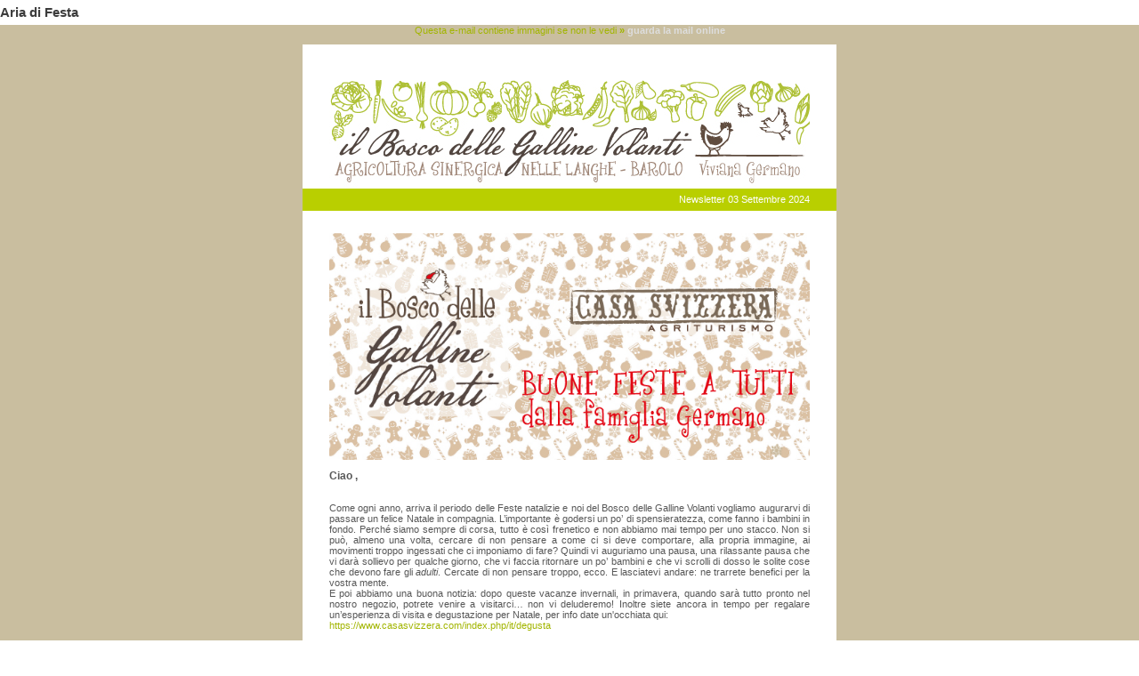

--- FILE ---
content_type: text/html; charset=utf-8
request_url: https://www.boscogallinevolanti.com/it/viviana-germano/blog/newsletter/archive/43-aria-di-festa?tmpl=component
body_size: 11264
content:
<!DOCTYPE html>
<html lang="it-it" dir="ltr">
<head>
	<meta name="viewport" content="width=device-width, initial-scale=1, maximum-scale=1" />
	<meta charset="utf-8" />
	<base href="https://www.boscogallinevolanti.com/it/viviana-germano/blog/newsletter/archive/43-aria-di-festa" />
	<meta name="keywords" content="Barolo, Italia, sinergico, biologico" />
	<meta name="rights" content="Viviana Germano" />
	<meta name="robots" content="noindex,nofollow" />
	<meta name="og:url" content="https://www.boscogallinevolanti.com/it/viviana-germano/blog/newsletter/archive/view/mailid-43" />
	<meta name="og:title" content="Aria di Festa" />
	<meta name="description" content="Agricoltura Naturale" />
	<meta name="generator" content="Joomla! - Open Source Content Management" />
	<title>Aria di Festa</title>
	<link href="https://www.boscogallinevolanti.com//it/viviana-germano/blog/newsletter/archive/43-aria-di-festa?tmpl=component" rel="canonical" />
	<link href="/templates/protostar/favicon.ico" rel="shortcut icon" type="image/vnd.microsoft.icon" />
	<link href="https://www.boscogallinevolanti.com/media/com_acym/css/libraries/foundation_email.min.css?v=1695735790" rel="stylesheet" />
	<link href="https://www.boscogallinevolanti.com/media/com_acym/css/global.min.css?v=1695735790" rel="stylesheet" />
	<link href="https://www.boscogallinevolanti.com/media/com_acym/css/front/archive.min.css?v=1695735790" rel="stylesheet" />
	<link href="/plugins/system/jce/css/content.css?10307d7a6b755e1722906a372ba1a290" rel="stylesheet" />
	<link href="/templates/protostar/css/template.css?10307d7a6b755e1722906a372ba1a290" rel="stylesheet" />
	<style>
@media only screen and (max-device-width:479px){.acymailing_content *[valign=middle]{width:auto}}@media only screen and (max-width:479px){.acymailing_content *[valign=middle]{width:auto}}#acym__wysid__template .acymailing_content{margin-bottom:10px}#acym__wysid__template .acymailing_content *[valign=middle] .content_main_image{margin-left:auto!important;margin-right:auto!important}#acym__wysid__template .acymailing_content .content_main_image_caption{text-align:center}#acym__wysid__template .acymailing_content .acydescription img{display:inline-block}#acym__wysid__template .acymailing_content .acymailing_readmore{margin-top:10px;display:block}#acym__wysid__template .acymailing_content td.cflabel,#acym__wysid__template .acymailing_content td.cfvalue,#acym_wrapper td.cflabel,#acym_wrapper td.cfvalue{padding:.2rem .625rem}.alignleft{float:left;margin:.5em 1em .5em 0}.aligncenter{display:block;margin-left:auto;margin-right:auto}.alignright{float:right;margin:.5em 0 .5em 1em}.revealonline{display:none}#acym__wysid__template .acymailing_content img{height:auto}table, div, p,td{
	font-family: Verdana, Arial, Helvetica, sans-serif;
	font-size:11px;
	color:#575757;
}
.intro{
	font-weight:bold;
	font-size:12px;}

.acyfooter a{
	color:#575757;}

@media (min-width: 10px){
	.w600  { width:320px !important; }
	.w540  { width:260px !important; }
	.w30 { width:30px !important; }
	.w600 img{max-width:320px; height:auto !important}
	.w540 img{max-width:260px; height:auto !important}
}

@media (min-width: 480px){
	.w600  { width:480px !important; }
	.w540  { width:420px !important; }
	.w30 { width:30px !important; }
	.w600 img{max-width:480px; height:auto !important}
	.w540 img{max-width:420px; height:auto !important}
}

@media (min-width:600px){
	.w600  { width:600px !important; }
	.w540  { width:540px !important; }
	.w30 { width:30px !important; }
	.w600 img{max-width:600px; height:auto !important}
	.w540 img{max-width:540px; height:auto !important}
}
h1{font-weight:bold; font-size:15px;color:#3c3c3c !important;margin:0px;}h2{color:#b9cf00 !important; font-size:15px; font-weight:bold; margin-top:20px; border-bottom:1px solid #d6d6d6; padding-bottom:4px;}h3{color:#7e7e7e !important; font-size:14px; font-weight:bold; margin:20px 0px 0px 0px; border-bottom:1px solid #d6d6d6; padding-bottom:0px 0px 4px 0px;}h4{color:#879700 !important; font-size:12px; font-weight:bold; margin:0px; padding:0px;}a{cursor:pointer; color:#a2b500; text-decoration:none; border:none;}.acymailing_unsub{color:#dddddd; text-decoration:none; font-size:11px; text-align:center; padding-top:10px}.acymailing_readmore{cursor:pointer; color:#ffffff; background-color:#b9cf00; padding:3px 5px;}.acymailing_online{color:#dddddd; text-decoration:none; font-size:11px; text-align:center; padding-bottom:10px}
	</style>
	<script type="application/json" class="joomla-script-options new">{"csrf.token":"5ce3e33899687d7f4ff41e47f54e50b0","system.paths":{"root":"","base":""}}</script>
	<script src="//ajax.googleapis.com/ajax/libs/jquery/1.9.1/jquery.min.js"></script>
	<script src="/plugins/system/djjquerymonster/assets/jquery.noconflict.js"></script>
	<script src="/media/system/js/mootools-core.js?10307d7a6b755e1722906a372ba1a290"></script>
	<script src="/media/system/js/core.js?10307d7a6b755e1722906a372ba1a290"></script>
	<script src="/media/jui/js/jquery-migrate.min.js?10307d7a6b755e1722906a372ba1a290"></script>
	<script src="/media/jui/js/bootstrap.min.js?10307d7a6b755e1722906a372ba1a290"></script>
	<!--[if lt IE 9]><script src="/media/jui/js/html5.js?10307d7a6b755e1722906a372ba1a290"></script><![endif]-->
	<script src="https://www.boscogallinevolanti.com/media/com_acym/js/libraries/jquery-ui.min.js?v=1695735790" defer></script>
	<script src="https://www.boscogallinevolanti.com/media/com_acym/js/helpers.min.js?v=1695735790" defer></script>
	<script src="https://www.boscogallinevolanti.com/media/com_acym/js/global.min.js?v=1695735790" defer></script>
	<script src="https://www.boscogallinevolanti.com/media/com_acym/js/front_global.min.js?v=1695735790" defer></script>
	<script src="https://www.boscogallinevolanti.com/media/com_acym/js/front/archive/view.min.js?v=1695735790" defer></script>
	<script src="/templates/protostar/js/template.js?10307d7a6b755e1722906a372ba1a290"></script>
	<script>

        var ACYM_AJAX_URL = "https://www.boscogallinevolanti.com/index.php?option=com_acym&tmpl=component&5ce3e33899687d7f4ff41e47f54e50b0=1&nocache=1768731045&Itemid=392";
        var ACYM_TOGGLE_URL = ACYM_AJAX_URL + "&ctrl=fronttoggle";
        var ACYM_JOOMLA_MEDIA_IMAGE = "https://www.boscogallinevolanti.com/";
        var ACYM_JOOMLA_MEDIA_FOLDER = "images/";
        var ACYM_JOOMLA_MEDIA_FOLDER_IMAGES = "images/";
        var ACYM_IS_ADMIN = false;const ACYM_AVAILABLE_PLUGINS = "[]";
        const ACYM_UPDATEME_API_URL = "https://api.acymailing.com/";
        var AJAX_URL_ACYMAILING = "https://www.acymailing.com/";
        var ACYM_MEDIA_URL = "https://www.boscogallinevolanti.com/media/com_acym/";
        var ACYM_CMS = "joomla";
        var ACYM_J40 = false;
        var FOUNDATION_FOR_EMAIL = "https://www.boscogallinevolanti.com/media/com_acym/css/libraries/foundation_email.min.css?v=1695735790";
        var ACYM_FIXES_FOR_EMAIL = "@media only screen and (max-device-width:479px){.acymailing_content *[valign=middle]{width:auto}}@media only screen and (max-width:479px){.acymailing_content *[valign=middle]{width:auto}}#acym__wysid__template .acymailing_content{margin-bottom:10px}#acym__wysid__template .acymailing_content *[valign=middle] .content_main_image{margin-left:auto!important;margin-right:auto!important}#acym__wysid__template .acymailing_content .content_main_image_caption{text-align:center}#acym__wysid__template .acymailing_content .acydescription img{display:inline-block}#acym__wysid__template .acymailing_content .acymailing_readmore{margin-top:10px;display:block}#acym__wysid__template .acymailing_content td.cflabel,#acym__wysid__template .acymailing_content td.cfvalue,#acym_wrapper td.cflabel,#acym_wrapper td.cfvalue{padding:.2rem .625rem}.alignleft{float:left;margin:.5em 1em .5em 0}.aligncenter{display:block;margin-left:auto;margin-right:auto}.alignright{float:right;margin:.5em 0 .5em 1em}.revealonline{display:none}#acym__wysid__template .acymailing_content img{height:auto}";
        var ACYM_REGEX_EMAIL = /^[a-z0-9!#$%&\'*+\/=?^_`{|}~-]+(?:\.[a-z0-9!#$%&\'*+\/=?^_`{|}~-]+)*\@([a-z0-9-]+\.)+[a-z0-9]{2,20}$/i;
        var ACYM_JS_TXT = {"email": "Inserisci un indirizzo email valido","number": "Inserisci un numero valido","requiredMsg": "Campo obbligatorio","defaultMsg": "Inserisci un dato valido","ACYM_ACTIVATED": "Attivato","ACYM_DEACTIVATED": "Disattivato","ACYM_NOT_ENABLED_YET": "Non abilitato ancora","ACYM_LICENSE_ACTIVATED": "Licenza attivata","ACYM_SELECT_FIELD": "Seleziona un campo","ACYM_NO_FIELD_AVAILABLE": "Nessun campo disponibile","ACYM_SUBMIT_AND_DEACTIVATE": "Invia e disattiva","ACYM_SKIP_AND_DEACTIVATE": "Salta e disattiva","ACYM_SAVE": "Salva","ACYM_ARE_YOU_SURE": "Sei sicuro?","ACYM_INSERT_IMG_BAD_NAME": "Il nome dell'immagine non è corretto e potrebbe non essere visualizzato su alcuni client di posta. Vuoi inserirlo?","ACYM_NON_VALID_URL": "Non è un URL valido. Correggilo e riprova.","ACYM_ARE_YOU_SURE_DELETE": "Sei sicuro di voler eliminare questi elementi?","ACYM_ARE_YOU_SURE_DELETE_ONE": "Sei sicuro di voler eliminare questo elemento?","ACYM_ARE_YOU_SURE_ACTIVE": "Sei sicuro di voler attivare questi elementi?","ACYM_ARE_YOU_SURE_INACTIVE": "Sei sicuro di voler disattivare questi elementi?","ACYM_SEARCH": "Cerca...","ACYM_CANCEL": "Annulla","ACYM_CONFIRM": "Conferma","ACYM_TEMPLATE_CHANGED_CLICK_ON_SAVE": "Il tuo template è stato modificato, per salvare le modifiche clicca sul pulsante 'salva'","ACYM_SURE_SEND_TRANSALTION": "Sei sicuro di voler inviarci questa traduzione? Non inviarla se non hai modificato la traduzione.","ACYM_TESTS_SPAM_SENT": "Email di prova inviata, in attesa del rapporto...","ACYM_CONFIRMATION_CANCEL_CAMPAIGN_QUEUE": "Sei sicuro di voler annullare questa campagna? Se la campagna è stata inviata ad almeno un destinatario, non sarà possibile modificarla o inviarla nuovamente","ACYM_EXPORT_SELECT_LIST": "Per favore selezionare almeno una lista","ACYM_YES": "Sì","ACYM_NO": "No","ACYM_NEXT": "Successivo","ACYM_BACK": "Indietro","ACYM_SKIP": "Salta","ACYM_INTRO_DRAG_CONTENT": "Puoi trascinare questi contenuti nei blocchi che hai inserito nella tua email","ACYM_SEND_TEST_SUCCESS": "Il test è stato inviato con successo","ACYM_SEND_TEST_ERROR": "Errore nell'invio del test","ACYM_COPY_DEFAULT_TRANSLATIONS_CONFIRM": "Questo sovrascriverà le traduzioni personalizzate attuali e manterrà le chiavi di lingua aggiuntive che potresti aver creato.","ACYM_BECARFUL_BACKGROUND_IMG": "Stai attento se inserisci un'immagine di sfondo, non tutti i client di posta elettronica le mostrano","ACYM_CANT_DELETE_AND_SAVE": "Non puoi cancellare un utente e salvare la mail nella stessa regola","ACYM_AND": "E","ACYM_OR": "O","ACYM_ERROR": "Si è verificato un errore","ACYM_EDIT_MAIL": "Modifica email","ACYM_CREATE_MAIL": "Creare una nuova email","ACYM_DELETE_MY_DATA_CONFIRM": "Ciò eliminerà definitivamente tutti i tuoi dati","ACYM_CHOOSE_COLUMN": "Scegli una colonna","ACYM_AUTOSAVE_USE": "AcyMailing ha trovato modifiche recenti non salvate, vuoi utilizzarle?","ACYM_SELECT_NEW_ICON": "Seleziona una nuova icona","ACYM_SESSION_IS_GOING_TO_END": "ATTENZIONE: La tua sessione terminerà tra 1 minuto, non dimenticare di salvare il tuo lavoro!","ACYM_CLICKS_OUT_OF": "%1$s clic su %2$s","ACYM_OF_CLICKS": "%s di clic","ACYM_ARE_SURE_DUPLICATE_TEMPLATE": "Sei sicuro di voler duplicare questa email?","ACYM_NOT_FOUND": "%s non trovato","ACYM_EMAIL": "Email","ACYM_ERROR_SAVING": "Errore nel salvataggio","ACYM_LOADING_ERROR": "Errore di caricamento, per favore ricarica la pagina e riprova.","ACYM_AT_LEAST_ONE_USER": "Aggiungi almeno un utente alla tua lista di test.","ACYM_NO_DCONTENT_TEXT": "Nessun contenuto trovato in base ai criteri selezionati","ACYM_PREVIEW": "Anteprima","ACYM_PREVIEW_DESC": "Questa è una anteprima, il contenuto che verrà inviato può essere visto sulla pagina di riepilogo","ACYM_CONTENT_TYPE": "Tipo di contenuto","ACYM_TEMPLATE_EMPTY": "Il tuo modello è vuoto!","ACYM_DRAG_BLOCK_AND_DROP_HERE": "Trascina un blocco dalla sezione &quot;contenuti&quot; e rilascialo qui per cominciare","ACYM_WELL_DONE_DROP_HERE": "Ben fatto, adesso trascina qui!","ACYM_REPLACE_CONFIRM": "Sei sicuro di voler sostituire il contenuto della tua email con la tua selezione?","ACYM_STATS_START_DATE_LOWER": "Inserisci una data di inizio successiva alla data di fine","ACYM_ARE_YOU_SURE_DELETE_ADD_ON": "Sei sicuro di voler eliminare questo add-on? Assicurati che nessuna campagna o automazione usi le sue funzionalità!","ACYM_COULD_NOT_SUBMIT_FORM_CONTACT_ADMIN_WEBSITE": "Impossibile inviare il modulo, contattare l'amministratore del sito web.","ACYM_TEMPLATE_CREATED": "Template creato","ACYM_UNSUBSCRIBE": "Annulla iscrizione","ACYM_BUTTON": "Pulsante","ACYM_SPACE_BETWEEN_BLOCK": "Spazio tra i blocchi:","ACYM_X1_AND_X2": "%1$s e %2$s:","ACYM_COULD_NOT_SAVE_THUMBNAIL_ERROR_X": "Impossibile salvare l'anteprima di questo modello. Errore: %s","ACYM_REQUEST_FAILED_TIMEOUT": "Richiesta fallita per timeout","ACYM_INSERT_DYNAMIC_TEXT": "Inserire testo dinamico","ACYM_PLEASE_SET_A_LICENSE_KEY": "Imposta una chiave di licenza","ACYM_COULD_NOT_UPLOAD_CSV_FILE": "Impossibile caricare questo file csv","ACYM_RESET_VIEW_CONFIRM": "Se si ripristina la vista personalizzata di questo componente aggiuntivo, il file verrà eliminato e tutte le modifiche andranno perse. Sei sicuro?","ACYM_FILL_ALL_INFORMATION": "Si prega di compilare tutte le informazioni","ACYM_ASSIGN_EMAIL_COLUMN": "Assegna una colonna per il campo e-mail","ACYM_DUPLICATE_X_FOR_X": "Duplica il campo &quot;%1$s&quot; per la colonna %2$s","ACYM_ASSIGN_COLUMN_TO_FIELD": "Assegna la colonna %s a un campo","ACYM_SEARCH_FOR_GIFS": "Cerca GIF...","ACYM_NO_RESULTS_FOUND": "Nessun risultato trovato","ACYM_SEARCH_GIFS": "Cerca GIF","ACYM_COULD_NOT_LOAD_GIF_TRY_FEW_MINUTES": "Impossibile caricare i GIF da Giphy, riprova tra qualche minuto","ACYM_DONT_APPLY_STYLE_TAG_A": "Non applicare le impostazioni di stile del tag 'a'","ACYM_TITLE": "Titolo","ACYM_PRICE": "Prezzo","ACYM_SHORT_DESCRIPTION": "Breve descrizione","ACYM_DESCRIPTION": "Descrizione","ACYM_CATEGORIES": "Categorie","ACYM_DETAILS": "Dettagli","ACYM_LINK": "Link","ACYM_INTRO_TEXT": "Testo introduttivo","ACYM_FULL_TEXT": "Testo completo","ACYM_CATEGORY": "Categoria","ACYM_PUBLISHING_DATE": "Data di pubblicazione","ACYM_READ_MORE": "Leggi di più","ACYM_IMAGE": "Immagine","ACYM_DOWNLOAD": "Scarica","ACYM_INTRO_ONLY": "Solo intro","ACYM_LINK_DOWNLOAD": "Link di download","ACYM_IMAGE_HTML_TAG": "Tag HTML immagine","ACYM_LOCATION": "Posizione","ACYM_TAGS": "Tag","ACYM_START_DATE": "Data di inizio","ACYM_END_DATE": "Data di fine","ACYM_FEATURED_IMAGE": "Immagine in evidenza","ACYM_DATE": "Data","ACYM_START_DATE": "Data di inizio","ACYM_START_DATE_SIMPLE": "Data di inizio (semplice)","ACYM_END_DATE_SIMPLE": "Data di fine (semplice)","ACYM_AUTHOR": "Autore","ACYM_SHOW_FILTERS": "Mostra filtri","ACYM_HIDE_FILTERS": "Nascondi filtri","ACYM_PLEASE_FILL_FORM_NAME": "Per favore, inserisci il nome del modulo","ACYM_SELECT": "Seleziona","ACYM_CHANGE": "Modifica","ACYM_ENTER_SUBJECT": "L'oggetto non può essere vuoto","ACYM_REMOVE_LANG_CONFIRMATION": "Hai rimosso le seguenti lingue: %s. Tutte le traduzioni correlate delle email verranno eliminate, sei sicuro?","ACYM_RESET_TRANSLATION": "Stai per rimuovere la traduzione per la lingua corrente, sei sicuro?","ACYM_SAVE_AS_TEMPLATE_CONFIRMATION": "Stai per creare un nuovo modello da questa email, sei sicuro?","ACYM_VERTICAL_PADDING": "Padding verticale","ACYM_HORIZONTAL_PADDING": "Padding orizzontale","ACYM_VERTICAL_PADDING_DESC": "Il padding verticale si applica alle colonne nella visualizzazione mobile, che si trovano una sotto l'altra","ACYM_HORIZONTAL_PADDING_DESC": "Il padding orizzontale verrà applicato tra le colonne per la visualizzazione desktop","ACYM_SELECT_A_PICTURE": "Seleziona un'immagine","ACYM_PLEASE_SELECT_FILTERS": "Seleziona i filtri prima di salvare il tuo segmento","ACYM_DELETE_THIS_FILTER": "Elimina questo filtro","ACYM_IF_YOU_SELECT_SEGMENT_FILTERS_ERASE": "Se selezioni questo segmento i tuoi filtri verranno cancellati","ACYM_PLEASE_FILL_A_NAME_FOR_YOUR_SEGMENT": "Inserisci un nome per il tuo segmento o seleziona alcuni filtri","ACYM_COULD_NOT_SAVE_SEGMENT": "Impossibile salvare questo segmento","ACYM_SENT": "Inviato","ACYM_RECIPIENTS": "Destinatari","ACYM_RESET_OVERRIDES_CONFIRMATION": "Sei sicuro? Ogni modifica apportata alle email sostitutive verrà eliminata.","ACYM_OPEN_PERCENTAGE": "Percentuale di apertura","ACYM_MONDAY": "Lunedì","ACYM_TUESDAY": "Martedì","ACYM_WEDNESDAY": "Mercoledì","ACYM_THURSDAY": "Giovedì","ACYM_FRIDAY": "Venerdì","ACYM_SATURDAY": "Sabato","ACYM_SUNDAY": "Domenica","ACYM_SELECT2_RESULTS_NOT_LOADED": "I risultati non possono essere caricati.","ACYM_SELECT2_DELETE_X_CHARACTERS": "Per favore cancella %s caratteri","ACYM_SELECT2_ENTER_X_CHARACTERS": "Inserisci %s o più caratteri","ACYM_SELECT2_LOADING_MORE_RESULTS": "Caricamento di più risultati...","ACYM_SELECT2_LIMIT_X_ITEMS": "Puoi selezionare solo %s elementi","ACYM_SELECT2_SEARCHING": "Ricerca in corso...","ACYM_JANUARY": "Gennaio","ACYM_FEBRUARY": "Febbraio","ACYM_MARCH": "Marzo","ACYM_APRIL": "Aprile","ACYM_MAY": "Maggio","ACYM_JUNE": "Giugno","ACYM_JULY": "Luglio","ACYM_AUGUST": "Agosto","ACYM_SEPTEMBER": "Settembre","ACYM_OCTOBER": "Ottobre","ACYM_NOVEMBER": "Novembre","ACYM_DECEMBER": "Dicembre","ACYM_NEW_SUBSCRIBERS": "Nuovi iscritti","ACYM_NEW_UNSUBSCRIBERS": "Nuovi disiscritti","ACYM_DEFAULT": "Predefinito","ACYM_SELECT_IMAGE_TO_UPLOAD": "Seleziona un'immagine da caricare","ACYM_USE_THIS_IMAGE": "Usa questa immagine","ACYM_BACKGROUND_COLOR": "Colore di sfondo","ACYM_BACKGROUND_COLOR_DESC": "Questa funzione potrebbe non funzionare su tutti i client di posta","ACYM_START_HOUR": "Ora di inizio","ACYM_END_HOUR": "Ora di fine","ACYM_START_MINUTES": "Minuti di inizio","ACYM_END_MINUTES": "Minuti di fine","ACYM_START_AM_PM": "AM/PM di inizio","ACYM_END_AM_PM": "AM/PM di fine","ACYM_START_DAY_TIME": "Secondi di inizio del giorno","ACYM_END_DAY_TIME": "Secondi di fine del giorno","ACYM_LOCATION_URL": "URL di posizione","ACYM_LATITUDE_LONGITUDE": "Latitudine, Longitudine","ACYM_ADDRESS": "Indirizzo","ACYM_NO_FILE_CHOSEN": "Nessun file selezionato","ACYM_BEFORE_FIELDS": "Prima dei campi","ACYM_AFTER_FIELDS": "Dopo i campi","ACYM_MODE_HORIZONTAL": "Orizzontale","ACYM_MODE_VERTICAL": "Verticale","ACYM_MODE_TABLELESS": "Senza tabelle","ACYM_TEXT_INSIDE": "All'interno","ACYM_TEXT_OUTSIDE": "All'esterno","ACYM_NO": "No","ACYM_CONNECTED_USER_SUBSCRIBED": "Se l'utente connesso è iscritto","ACYM_SUCCESS_REPLACE": "Sostituisci il modulo","ACYM_SUCCESS_REPLACE_TEMP": "Sostituisci temporaneamente il modulo","ACYM_SUCCESS_TOP_TEMP": "Visualizza temporaneamente sopra il modulo","ACYM_SUCCESS_STANDARD": "Visualizza nell'area del messaggio standard","ACYM_LEFT": "Sinistra","ACYM_CENTER": "Centro","ACYM_RIGHT": "Destra","ACYM_IN_HEADER": "Nell'header","ACYM_ON_THE_MODULE": "Sul modulo stesso","ACYM_ACYMAILING_SUBSCRIPTION_FORM": "AcyMailing: Modulo di iscrizione","ACYM_MAIN_OPTIONS": "Opzioni principali","ACYM_DISPLAY_MODE": "Modalità di visualizzazione","ACYM_SUBSCRIBE_TEXT": "Testo del pulsante di iscrizione","ACYM_SUBSCRIBE_TEXT_LOGGED_IN": "Testo del pulsante di iscrizione per gli utenti loggati","ACYM_AUTO_SUBSCRIBE_TO": "Iscriviti automaticamente a","ACYM_DISPLAYED_LISTS": "Liste visualizzate","ACYM_LISTS_CHECKED_DEFAULT": "Liste selezionate di default","ACYM_DISPLAY_LISTS": "Mostra le liste","ACYM_LISTS_OPTIONS": "Opzioni delle liste","ACYM_FIELDS_OPTIONS": "Opzioni dei campi","ACYM_FIELDS_TO_DISPLAY": "Campi da visualizzare","ACYM_TEXT_MODE": "Modalità di visualizzazione testo","ACYM_TERMS_POLICY_OPTIONS": "Opzioni dei termini e delle politiche","ACYM_TERMS_CONDITIONS": "Termini e condizioni","ACYM_PRIVACY_POLICY": "Privacy policy","ACYM_SUBSCRIBE_OPTIONS": "Opzioni di iscrizione","ACYM_SUCCESS_MODE": "Messaggio di successo","ACYM_CONFIRMATION_MESSAGE": "Messaggio di conferma","ACYM_UNSUBSCRIBE_OPTIONS": "Opzioni di disiscrizione","ACYM_DISPLAY_UNSUB_BUTTON": "Pulsante di disiscrizione","ACYM_UNSUBSCRIBE_TEXT": "Testo del pulsante di disiscrizione","ACYM_REDIRECT_LINK_UNSUB": "Redirezione dopo la disiscrizione","ACYM_ADVANCED_OPTIONS": "Opzioni avanzate","ACYM_POST_TEXT": "Testo di chiusura","ACYM_ALIGNMENT": "Allineamento","ACYM_MODULE_JS": "Carica modulo javascript","ACYM_SOURCE": "Fonte","ACYM_FORM_AUTOFILL_ID": "Mostra le informazioni dell'utente se ha effettuato l'accesso","ACYM_REDIRECT_LINK": "Link di reindirizzamento","ACYM_DKIM_KEY": "Chiave","ACYM_VALUE": "Valore","ACYM_CF_VALUE_CHANGED": "Se gli utenti hanno già selezionato questa opzione quando hanno salvato il loro account, i dati andranno persi.<br />Sei sicuro di voler cambiare il valore per questa opzione?","ACYM_OLD_VALUE": "Vecchio valore","ACYM_NEW_VALUE": "Nuovo valore","ACYM_CUSTOM_FIELDS": "Campi personalizzati","ACYM_CUSTOM_VIEW_EDITOR_DESC": "Stai utilizzando una vista personalizzata, tutte le impostazioni &quot;Visualizza&quot; nel menu di destra non saranno considerate","ACYM_PREVIEW_CUSTOM_VIEW": "Anteprima (Vista personalizzata)","ACYM_ORGANIZER": "Organizzatore","ACYM_ACYMAILING_PROFILE_FORM": "AcyMailing: Profilo utente","ACYM_VISIBLE_LISTS": "Liste visibili","ACYM_DROPDOWN_LISTS": "Liste in un menù a tendina","ACYM_ACYMAILING_ARCHIVE_FORM": "AcyMailing: Archivio newsletter","ACYM_ARCHIVE_POPUP": "Apri le campagne in un popup","ACYM_ARCHIVE_ONLY_USER_LIST": "Filtrare le campagne con le liste di sottoscrittori collegati","ACYM_ZONE_NAME": "Nome zona","ACYM_ZONE_SAVE_TEXT": "La tua zona personalizzata sta per essere salvata. Come la chiamiamo?","ACYM_NEW_CUSTOM_ZONE": "Nuova zona personalizzata","ACYM_INSERT": "Inserisci","ACYM_LOAD": "Carica","ACYM_CONFIRM_DELETION_ZONE": "Confermi l'eliminazione di questa zona personalizzata?","ACYM_WIDGET_CAMPAIGN_NUMBER_PER_PAGE": "Numero di campagne per pagina","ACYM_OTHER_ORGANIZER": "Altro organizzatore","ACYM_OTHER_LOCATION": "Altra posizione","ACYM_NEXT_OCCURRENCES": "Prossimi eventi","ACYM_CONDITIONS_AND_FILTERS_WILL_BE_DELETED": "Le condizioni e i filtri basati sull'utente che ha attivato l'automazione saranno eliminati. Sei sicuro di voler continuare?","ACYM_PENDING": "In attesa","ACYM_APPROVAL_FAILED": "Approvazione fallita","ACYM_VALIDATED": "Validato","ACYM_WALK_ACYMAILER_STATUS_SUCCESS": "Il dominio è stato validato con successo. Ora puoi iniziare a inviare e-mail utilizzando i nostri servizi 🙂","ACYM_WALK_ACYMAILER_STATUS_FAIL": "Purtroppo non siamo riusciti a trovare le voci CNAME che hai impostato nel DNS del tuo server. Se hai problemi, contatta il supporto","ACYM_WALK_ACYMAILER_STATUS_WAIT": "In attesa che le voci CNAME siano aggiunte alle voci DNS","ACYM_ALWAYS": "Sempre","ACYM_COULD_NOT_LOAD_UNSPLASH": "Could not load images from Unsplash, please try again in a few minutes","ACYM_REACHED_SEARCH_LIMITS": "You reached the hourly search limit for your application. You can try again later or ask Unsplash to set your app in production mode.","ACYM_SEARCH_IMAGES": "Search images","ACYM_SEARCH_FOR_IMAGES": "Search for images...","ACYM_FULL_WIDTH": "Larghezza intera","ACYM_MEDIUM": "Medium","ACYM_SMALL": "Small","ACYM_THUMBNAIL": "Thumbnail","ACYM_ORIENTATION": "Orientation","ACYM_LANDSCAPE": "Landscape","ACYM_PORTRAIT": "Portrait","ACYM_SQUARISH": "Squarish","ACYM_UNSPLASH_KEY_NEEDED": "You need to enter your Unsplash access key in the configuration to use this feature.","ACYM_GET_ONE_HERE": "Get one here."};
        var ACYM_CORE_DYNAMICS_URL = "https://www.boscogallinevolanti.com/administrator/components/com_acym/dynamics/";
        var ACYM_PLUGINS_URL = "/home/boscogalline/public_html/administrator/components/com_acym/";
        var ACYM_ROOT_URI = "https://www.boscogallinevolanti.com/";
        var ACYM_CONTROLLER = "archive";
        var ACYM_SOCIAL_MEDIA = "[\"facebook\",\"twitter\",\"instagram\",\"linkedin\",\"pinterest\",\"vimeo\",\"wordpress\",\"youtube\",\"x\"]";
	</script>
	<meta http-equiv="x-dns-prefetch-control" content="on">
	<link rel="dns-prefetch" href="//images-cdn.ecwid.com/">
	<link rel="dns-prefetch" href="//images.ecwid.com/">
	<link rel="dns-prefetch" href="//app.ecwid.com/">
	<link rel="dns-prefetch" href="//ecwid-static-ru.r.worldssl.net">
	<link rel="dns-prefetch" href="//ecwid-images-ru.r.worldssl.net">

<script type="text/javascript">

  var _gaq = _gaq || [];
  _gaq.push(['_setAccount', 'UA-74045256-1']);
  _gaq.push(['_trackPageview']);

  (function() {
    var ga = document.createElement('script'); ga.type = 'text/javascript'; ga.async = true;
    ga.src = ('https:' == document.location.protocol ? 'https://ssl' : 'http://www') + '.google-analytics.com/ga.js';
    var s = document.getElementsByTagName('script')[0]; s.parentNode.insertBefore(ga, s);
  })();

</script></head>
<body class="contentpane modal">
	<div id="system-message-container">
	</div>

	<div id="acym_wrapper" class="archive_view cms_joomla cms_v_3"><div id="archive_view">
	<h1 class="contentheading">Aria di Festa</h1>

	<input type="hidden" id="archive_view__content" value="&lt;html xmlns=&quot;http://www.w3.org/1999/xhtml&quot; xmlns:v=&quot;urn:schemas-microsoft-com:vml&quot; xmlns:o=&quot;urn:schemas-microsoft-com:office:office&quot;&gt;&lt;head&gt;&lt;!--[if gte mso 9]&gt;&lt;xml&gt;&lt;o:OfficeDocumentSettings&gt;&lt;o:AllowPNG/&gt;&lt;o:PixelsPerInch&gt;96&lt;/o:PixelsPerInch&gt;&lt;/o:OfficeDocumentSettings&gt;&lt;/xml&gt;&lt;![endif]--&gt;&lt;meta http-equiv=&quot;Content-Type&quot; content=&quot;text/html; charset=utf-8&quot; /&gt;
&lt;meta name=&quot;viewport&quot; content=&quot;width=device-width, initial-scale=1.0&quot; /&gt;
&lt;title&gt;Aria di Festa&lt;/title&gt;
&lt;style&gt;@media only screen and (max-device-width:479px){.acymailing_content *[valign=middle]{width:auto}}@media only screen and (max-width:479px){.acymailing_content *[valign=middle]{width:auto}}#acym__wysid__template .acymailing_content{margin-bottom:10px}#acym__wysid__template .acymailing_content *[valign=middle] .content_main_image{margin-left:auto!important;margin-right:auto!important}#acym__wysid__template .acymailing_content .content_main_image_caption{text-align:center}#acym__wysid__template .acymailing_content .acydescription img{display:inline-block}#acym__wysid__template .acymailing_content .acymailing_readmore{margin-top:10px;display:block}#acym__wysid__template .acymailing_content td.cflabel,#acym__wysid__template .acymailing_content td.cfvalue,#acym_wrapper td.cflabel,#acym_wrapper td.cfvalue{padding:.2rem .625rem}.alignleft{float:left;margin:.5em 1em .5em 0}.aligncenter{display:block;margin-left:auto;margin-right:auto}.alignright{float:right;margin:.5em 0 .5em 1em}.revealonline{display:none}#acym__wysid__template .acymailing_content img{height:auto}&lt;/style&gt;&lt;style&gt;table, div, p,td{
	font-family: Verdana, Arial, Helvetica, sans-serif;
	font-size:11px;
	color:#575757;
}
.intro{
	font-weight:bold;
	font-size:12px;}

.acyfooter a{
	color:#575757;}

@media (min-width: 10px){
	.w600  { width:320px !important; }
	.w540  { width:260px !important; }
	.w30 { width:30px !important; }
	.w600 img{max-width:320px; height:auto !important}
	.w540 img{max-width:260px; height:auto !important}
}

@media (min-width: 480px){
	.w600  { width:480px !important; }
	.w540  { width:420px !important; }
	.w30 { width:30px !important; }
	.w600 img{max-width:480px; height:auto !important}
	.w540 img{max-width:420px; height:auto !important}
}

@media (min-width:600px){
	.w600  { width:600px !important; }
	.w540  { width:540px !important; }
	.w30 { width:30px !important; }
	.w600 img{max-width:600px; height:auto !important}
	.w540 img{max-width:540px; height:auto !important}
}
h1{font-weight:bold; font-size:15px;color:#3c3c3c !important;margin:0px;}h2{color:#b9cf00 !important; font-size:15px; font-weight:bold; margin-top:20px; border-bottom:1px solid #d6d6d6; padding-bottom:4px;}h3{color:#7e7e7e !important; font-size:14px; font-weight:bold; margin:20px 0px 0px 0px; border-bottom:1px solid #d6d6d6; padding-bottom:0px 0px 4px 0px;}h4{color:#879700 !important; font-size:12px; font-weight:bold; margin:0px; padding:0px;}a{cursor:pointer; color:#a2b500; text-decoration:none; border:none;}.acymailing_unsub{color:#dddddd; text-decoration:none; font-size:11px; text-align:center; padding-top:10px}.acymailing_readmore{cursor:pointer; color:#ffffff; background-color:#b9cf00; padding:3px 5px;}.acymailing_online{color:#dddddd; text-decoration:none; font-size:11px; text-align:center; padding-bottom:10px}&lt;/style&gt;&lt;style&gt;@media (min-width: 10px){.w600{width: 320px !important;}.w540{width: 260px !important;}.w30{width: 30px !important;}.w600 img{max-width: 320px; height: auto !important;}.w540 img{max-width: 260px; height: auto !important;}}@media (min-width: 480px){.w600{width: 480px !important;}.w540{width: 420px !important;}.w30{width: 30px !important;}.w600 img{max-width: 480px; height: auto !important;}.w540 img{max-width: 420px; height: auto !important;}}@media (min-width:600px){.w600{width: 600px !important;}.w540{width: 540px !important;}.w30{width: 30px !important;}.w600 img{max-width: 600px; height: auto !important;}.w540 img{max-width: 540px; height: auto !important;}}&lt;/style&gt;&lt;!--[if mso]&gt;&lt;style type=&quot;text/css&quot;&gt;#acym__wysid__template center &gt; table { width: 580px; }&lt;/style&gt;&lt;![endif]--&gt;&lt;!--[if !mso]&gt;&lt;style type=&quot;text/css&quot;&gt;#acym__wysid__template center &gt; table { width: 100%; }&lt;/style&gt;&lt;![endif]--&gt;&lt;/head&gt;&lt;body yahoo=&quot;fix&quot;&gt;
&lt;div style=&quot;font-family: Verdana,Arial,Helvetica,sans-serif; font-size: 11px; color: #575757; background-color: #c9be9f;&quot;&gt;
&lt;div align=&quot;center&quot; style=&quot;font-family: Verdana,Arial,Helvetica,sans-serif; font-size: 11px; width: 100%; background-color: #c9be9f; padding-bottom: 20px; color: #ffffff;&quot;&gt;
&lt;div class=&quot;acymailing_online acyeditor_delete acyeditor_text&quot; style=&quot;font-family: Verdana,Arial,Helvetica,sans-serif; color: #ddd; text-decoration: none; font-size: 11px; text-align: center; padding-bottom: 10px;&quot;&gt;&lt;a href=&quot;https://www.boscogallinevolanti.com/it/viviana-germano/blog/newsletter/archive/43-aria-di-festa?userid=-&amp;amp;tmpl=component&quot; target=&quot;_blank&quot; style=&quot;cursor: pointer; color: #a2b500; border: none; text-decoration: none;&quot;&gt;&lt;span class=&quot;acym_online acym_link&quot;&gt;Questa e-mail contiene immagini se non le vedi &lt;strong&gt;» &lt;span style=&quot;color: #dddddd; text-align: center;&quot;&gt;guarda la mail online&lt;/span&gt;&lt;/strong&gt;&lt;/span&gt;&lt;/a&gt;&lt;/div&gt;
&lt;table class=&quot;w600&quot; border=&quot;0&quot; cellspacing=&quot;0&quot; cellpadding=&quot;0&quot; align=&quot;center&quot; style=&quot;font-family: Verdana,Arial,Helvetica,sans-serif; font-size: 11px; margin: auto; background-color: #ffffff; color: #575757; width: 604px; height: 668px;&quot;&gt;
&lt;tbody class=&quot;acyeditor_sortable&quot;&gt;
&lt;tr class=&quot;acyeditor_delete&quot;&gt;
&lt;td class=&quot;w600&quot; colspan=&quot;3&quot; style=&quot;font-family: Verdana,Arial,Helvetica,sans-serif; font-size: 11px; color: #575757; line-height: 0px; width: 600px; height: 40px; background-color: #ffffff; vertical-align: bottom;&quot;&gt;
&lt;p style=&quot;font-family: Verdana,Arial,Helvetica,sans-serif; font-size: 11px; color: #575757;&quot;&gt; &lt;/p&gt;
&lt;p style=&quot;font-family: Verdana,Arial,Helvetica,sans-serif; font-size: 11px; color: #575757;&quot;&gt; &lt;/p&gt;
&lt;/td&gt;
&lt;/tr&gt;
&lt;tr class=&quot;acyeditor_delete&quot;&gt;
&lt;td class=&quot;w30&quot; style=&quot;font-family: Verdana,Arial,Helvetica,sans-serif; font-size: 11px; color: #ffffff; width: 30px;&quot;&gt; &lt;/td&gt;
&lt;td class=&quot;w540 acyeditor_picture&quot; style=&quot;font-family: Verdana,Arial,Helvetica,sans-serif; font-size: 11px; color: #575757; line-height: 0px; background-color: #ffffff; text-align: center; width: 540px;&quot;&gt;&lt;img src=&quot;http://boscogallinevolanti.com/images/headers/testata_newsletter.jpg&quot; alt=&quot;testata newsletter&quot; width=&quot;540&quot; height=&quot;122&quot; style=&quot;width: 540px; height: 122px;&quot;&gt;&lt;/td&gt;
&lt;td class=&quot;w30&quot; style=&quot;font-family: Verdana,Arial,Helvetica,sans-serif; font-size: 11px; color: #575757; background-color: #ffffff; width: 30px; height: 122px;&quot;&gt; &lt;/td&gt;
&lt;/tr&gt;
&lt;tr class=&quot;acyeditor_delete&quot;&gt;
&lt;td class=&quot;w30&quot; style=&quot;font-family: Verdana,Arial,Helvetica,sans-serif; font-size: 11px; background-color: #b9cf00; color: #ffffff; width: 30px;&quot;&gt; &lt;/td&gt;
&lt;td class=&quot;acyeditor_text w540&quot; style=&quot;font-family: Verdana,Arial,Helvetica,sans-serif; font-size: 11px; text-align: right; background-color: #b9cf00; color: #ffffff; width: 540px; height: 25px;&quot;&gt;
&lt;span class=&quot;hide&quot;&gt;Newsletter&lt;/span&gt; 03 Settembre 2024&lt;/td&gt;
&lt;td class=&quot;w30&quot; style=&quot;font-family: Verdana,Arial,Helvetica,sans-serif; font-size: 11px; background-color: #b9cf00; color: #ffffff; width: 30px;&quot;&gt; &lt;/td&gt;
&lt;/tr&gt;
&lt;tr class=&quot;acyeditor_delete&quot;&gt;
&lt;td class=&quot;w600&quot; colspan=&quot;3&quot; style=&quot;font-family: Verdana,Arial,Helvetica,sans-serif; font-size: 11px; color: #575757; background-color: #ffffff; width: 600px; height: 25px;&quot;&gt; &lt;/td&gt;
&lt;/tr&gt;
&lt;tr&gt;
&lt;td class=&quot;w30&quot; style=&quot;font-family: Verdana,Arial,Helvetica,sans-serif; font-size: 11px; color: #575757; background-color: #ffffff; width: 30px;&quot;&gt; &lt;/td&gt;
&lt;td class=&quot;acyeditor_text w540&quot; style=&quot;font-family: Verdana,Arial,Helvetica,sans-serif; font-size: 11px; text-align: justify; color: #575757; background-color: #ffffff; width: 540px;&quot;&gt;
&lt;p style=&quot;font-family: Verdana,Arial,Helvetica,sans-serif; font-size: 11px; color: #575757;&quot;&gt;&lt;img src=&quot;https://www.boscogallinevolanti.com/images/articoli/2018/auguri_2018.jpg&quot; alt=&quot;auguri 2018&quot;&gt;&lt;/p&gt;
&lt;p style=&quot;font-family: Verdana,Arial,Helvetica,sans-serif; font-size: 11px; color: #575757;&quot;&gt;&lt;span class=&quot;intro&quot; style=&quot;font-weight: bold; font-size: 12px;&quot;&gt;Ciao ,&lt;/span&gt;&lt;br&gt;&lt;br&gt;&lt;/p&gt;
&lt;p style=&quot;font-family: Verdana,Arial,Helvetica,sans-serif; font-size: 11px; color: #575757;&quot;&gt;Come ogni anno, arriva il periodo delle Feste natalizie e noi del Bosco delle Galline Volanti vogliamo augurarvi di passare un felice Natale in compagnia. L’importante è godersi un po’ di spensieratezza, come fanno i bambini in fondo. Perché siamo sempre di corsa, tutto è così frenetico e non abbiamo mai tempo per uno stacco. Non si può, almeno una volta, cercare di non pensare a come ci si deve comportare, alla propria immagine, ai movimenti troppo ingessati che ci imponiamo di fare? Quindi vi auguriamo una pausa, una rilassante pausa che vi darà sollievo per qualche giorno, che vi faccia ritornare un po’ bambini e che vi scrolli di dosso le solite cose che devono fare gli &lt;em&gt;adulti&lt;/em&gt;. Cercate di non pensare troppo, ecco. E lasciatevi andare: ne trarrete benefici per la vostra mente. &lt;br&gt; E poi abbiamo una buona notizia: dopo queste vacanze invernali, in primavera, quando sarà tutto pronto nel nostro negozio, potrete venire a visitarci… non vi deluderemo! Inoltre siete ancora in tempo per regalare un’esperienza di visita e degustazione per Natale, per info date un&#039;occhiata qui:&lt;br&gt;&lt;a href=&quot;https://www.casasvizzera.com/index.php/it/degusta&quot; style=&quot;cursor: pointer; color: #a2b500; text-decoration: none; border: none;&quot;&gt;https://www.casasvizzera.com/index.php/it/degusta&lt;/a&gt;&lt;/p&gt;
&lt;p style=&quot;font-family: Verdana,Arial,Helvetica,sans-serif; font-size: 11px; color: #575757;&quot;&gt;Buone Feste e Felice anno nuovo!&lt;/p&gt;
&lt;p style=&quot;font-family: Verdana,Arial,Helvetica,sans-serif; font-size: 11px; color: #575757;&quot;&gt;&lt;em&gt;Il Team del Bosco delle Galline Volanti e di Casa Svizzera Agriturismo&lt;/em&gt;&lt;/p&gt;
&lt;p style=&quot;font-family: Verdana,Arial,Helvetica,sans-serif; font-size: 11px; color: #575757;&quot;&gt;&lt;img src=&quot;https://www.boscogallinevolanti.com/images/articoli/2018/biscotti_natale.jpg&quot; alt=&quot;biscotti natale&quot;&gt;&lt;/p&gt;
&lt;/td&gt;
&lt;td class=&quot;w30&quot; style=&quot;font-family: Verdana,Arial,Helvetica,sans-serif; font-size: 11px; color: #575757; background-color: #ffffff; width: 30px;&quot;&gt; &lt;/td&gt;
&lt;/tr&gt;
&lt;tr class=&quot;acyeditor_delete&quot; style=&quot;line-height: 0px;&quot;&gt;
&lt;td class=&quot;w600&quot; colspan=&quot;3&quot; valign=&quot;top&quot; style=&quot;font-family: Verdana,Arial,Helvetica,sans-serif; font-size: 11px; color: #575757; line-height: 0px; background-color: #efefef; width: 600px;&quot;&gt;&lt;img src=&quot;http://boscogallinevolanti.com/media/com_acymailing/templates/newsletter-6/images/footer1.png&quot; alt=&quot;--&quot; width=&quot;600&quot; height=&quot;18&quot;&gt;&lt;/td&gt;
&lt;/tr&gt;
&lt;tr class=&quot;acyeditor_delete&quot;&gt;
&lt;td class=&quot;w30&quot; style=&quot;font-family: Verdana,Arial,Helvetica,sans-serif; font-size: 11px; color: #575757; line-height: 0px; background-color: #efefef; text-align: right; width: 30px; height: 20px;&quot;&gt; &lt;/td&gt;
&lt;td class=&quot;acyfooter acyeditor_text w540&quot; style=&quot;font-family: Verdana,Arial,Helvetica,sans-serif; font-size: 11px; text-align: right; background-color: #efefef; color: #575757; width: 540px;&quot;&gt;
&lt;a href=&quot;http://www.boscogallinevolanti.com&quot; style=&quot;cursor: pointer; text-decoration: none; border: none; color: #575757;&quot;&gt;www.boscogallinevolanti.com&lt;/a&gt; | &lt;a href=&quot;http://boscogallinevolanti.com/it/contatti&quot; style=&quot;cursor: pointer; text-decoration: none; border: none; color: #575757;&quot;&gt;Contatti&lt;/a&gt;&lt;a href=&quot;mailto:boscogallinevolanti@gmail.com&quot; style=&quot;cursor: pointer; text-decoration: none; border: none; color: #575757;&quot;&gt;&lt;img width=&quot;35&quot; height=&quot;20&quot; class=&quot;hide&quot; src=&quot;http://boscogallinevolanti.com/media/com_acymailing/templates/newsletter-6/images/mail.png&quot; alt=&quot;message&quot; style=&quot;width: 35px; height: 20px;&quot;&gt;&lt;/a&gt;
&lt;/td&gt;
&lt;td class=&quot;w30&quot; style=&quot;font-family: Verdana,Arial,Helvetica,sans-serif; font-size: 11px; color: #575757; line-height: 0px; background-color: #efefef; width: 30px; height: 20px;&quot;&gt; &lt;/td&gt;
&lt;/tr&gt;
&lt;tr class=&quot;acyeditor_delete&quot; style=&quot;line-height: 0px;&quot;&gt;
&lt;td class=&quot;w600&quot; colspan=&quot;3&quot; valign=&quot;top&quot; style=&quot;font-family: Verdana,Arial,Helvetica,sans-serif; font-size: 11px; color: #575757; background-color: #efefef; line-height: 0px; width: 600px;&quot;&gt; &lt;/td&gt;
&lt;/tr&gt;
&lt;/tbody&gt;
&lt;/table&gt;
&lt;div class=&quot;acymailing_unsub acyeditor_delete acyeditor_text&quot; style=&quot;font-family: Verdana,Arial,Helvetica,sans-serif; color: #ddd; text-decoration: none; font-size: 11px; text-align: center; padding-top: 10px;&quot;&gt;&lt;a target=&quot;_blank&quot; href=&quot;https://www.boscogallinevolanti.com/it/viviana-germano/blog/newsletter/frontusers/unsubscribe/43-aria-di-festa?userId=&amp;amp;userKey=&amp;amp;tmpl=component&quot; style=&quot;cursor: pointer; color: #a2b500; border: none; text-decoration: none;&quot;&gt;&lt;span class=&quot;acym_unsubscribe acym_link&quot;&gt;Se non vuoi più ricevere questa newsletter &lt;strong&gt;» disiscriviti&lt;/strong&gt;&lt;/span&gt;&lt;/a&gt;&lt;/div&gt;
&lt;/div&gt;
&lt;/div&gt;
&lt;p id=&quot;acym__powered_by_acymailing&quot; style=&quot;font-family: Verdana,Arial,Helvetica,sans-serif; font-size: 11px; color: #575757;&quot;&gt;&lt;a href=&quot;https://www.acymailing.com/?utm_campaign=powered_by_v7&amp;amp;utm_source=acymailing_plugin&quot; target=&quot;blank&quot; style=&quot;cursor: pointer; color: #a2b500; text-decoration: none; border: none;&quot;&gt;&lt;img alt=&quot;Email built with AcyMailing&quot; height=&quot;40&quot; width=&quot;199&quot; src=&quot;https://www.boscogallinevolanti.com/media/com_acym/images/poweredby_black.png&quot; style=&quot;height: auto; width: 199px; max-width: 100%; box-sizing: border-box; padding: 0 5px; display: block; margin-left: auto; margin-right: auto;&quot;&gt;&lt;/a&gt;&lt;/p&gt;
&lt;/body&gt;&lt;/html&gt;" />
	<div style="min-width:80%" id="archive_view__preview"><html xmlns="http://www.w3.org/1999/xhtml" xmlns:v="urn:schemas-microsoft-com:vml" xmlns:o="urn:schemas-microsoft-com:office:office"><head><!--[if gte mso 9]><xml><o:OfficeDocumentSettings><o:AllowPNG/><o:PixelsPerInch>96</o:PixelsPerInch></o:OfficeDocumentSettings></xml><![endif]--><meta http-equiv="Content-Type" content="text/html; charset=utf-8" />
<meta name="viewport" content="width=device-width, initial-scale=1.0" />
<title>Aria di Festa</title>
<style>@media only screen and (max-device-width:479px){.acymailing_content *[valign=middle]{width:auto}}@media only screen and (max-width:479px){.acymailing_content *[valign=middle]{width:auto}}#acym__wysid__template .acymailing_content{margin-bottom:10px}#acym__wysid__template .acymailing_content *[valign=middle] .content_main_image{margin-left:auto!important;margin-right:auto!important}#acym__wysid__template .acymailing_content .content_main_image_caption{text-align:center}#acym__wysid__template .acymailing_content .acydescription img{display:inline-block}#acym__wysid__template .acymailing_content .acymailing_readmore{margin-top:10px;display:block}#acym__wysid__template .acymailing_content td.cflabel,#acym__wysid__template .acymailing_content td.cfvalue,#acym_wrapper td.cflabel,#acym_wrapper td.cfvalue{padding:.2rem .625rem}.alignleft{float:left;margin:.5em 1em .5em 0}.aligncenter{display:block;margin-left:auto;margin-right:auto}.alignright{float:right;margin:.5em 0 .5em 1em}.revealonline{display:none}#acym__wysid__template .acymailing_content img{height:auto}</style><style>table, div, p,td{
	font-family: Verdana, Arial, Helvetica, sans-serif;
	font-size:11px;
	color:#575757;
}
.intro{
	font-weight:bold;
	font-size:12px;}

.acyfooter a{
	color:#575757;}

@media (min-width: 10px){
	.w600  { width:320px !important; }
	.w540  { width:260px !important; }
	.w30 { width:30px !important; }
	.w600 img{max-width:320px; height:auto !important}
	.w540 img{max-width:260px; height:auto !important}
}

@media (min-width: 480px){
	.w600  { width:480px !important; }
	.w540  { width:420px !important; }
	.w30 { width:30px !important; }
	.w600 img{max-width:480px; height:auto !important}
	.w540 img{max-width:420px; height:auto !important}
}

@media (min-width:600px){
	.w600  { width:600px !important; }
	.w540  { width:540px !important; }
	.w30 { width:30px !important; }
	.w600 img{max-width:600px; height:auto !important}
	.w540 img{max-width:540px; height:auto !important}
}
h1{font-weight:bold; font-size:15px;color:#3c3c3c !important;margin:0px;}h2{color:#b9cf00 !important; font-size:15px; font-weight:bold; margin-top:20px; border-bottom:1px solid #d6d6d6; padding-bottom:4px;}h3{color:#7e7e7e !important; font-size:14px; font-weight:bold; margin:20px 0px 0px 0px; border-bottom:1px solid #d6d6d6; padding-bottom:0px 0px 4px 0px;}h4{color:#879700 !important; font-size:12px; font-weight:bold; margin:0px; padding:0px;}a{cursor:pointer; color:#a2b500; text-decoration:none; border:none;}.acymailing_unsub{color:#dddddd; text-decoration:none; font-size:11px; text-align:center; padding-top:10px}.acymailing_readmore{cursor:pointer; color:#ffffff; background-color:#b9cf00; padding:3px 5px;}.acymailing_online{color:#dddddd; text-decoration:none; font-size:11px; text-align:center; padding-bottom:10px}</style><style>@media (min-width: 10px){.w600{width: 320px !important;}.w540{width: 260px !important;}.w30{width: 30px !important;}.w600 img{max-width: 320px; height: auto !important;}.w540 img{max-width: 260px; height: auto !important;}}@media (min-width: 480px){.w600{width: 480px !important;}.w540{width: 420px !important;}.w30{width: 30px !important;}.w600 img{max-width: 480px; height: auto !important;}.w540 img{max-width: 420px; height: auto !important;}}@media (min-width:600px){.w600{width: 600px !important;}.w540{width: 540px !important;}.w30{width: 30px !important;}.w600 img{max-width: 600px; height: auto !important;}.w540 img{max-width: 540px; height: auto !important;}}</style><!--[if mso]><style type="text/css">#acym__wysid__template center > table { width: 580px; }</style><![endif]--><!--[if !mso]><style type="text/css">#acym__wysid__template center > table { width: 100%; }</style><![endif]--><script type="text/javascript">

  var _gaq = _gaq || [];
  _gaq.push(['_setAccount', 'UA-74045256-1']);
  _gaq.push(['_trackPageview']);

  (function() {
    var ga = document.createElement('script'); ga.type = 'text/javascript'; ga.async = true;
    ga.src = ('https:' == document.location.protocol ? 'https://ssl' : 'http://www') + '.google-analytics.com/ga.js';
    var s = document.getElementsByTagName('script')[0]; s.parentNode.insertBefore(ga, s);
  })();

</script></head><body yahoo="fix">
<div style="font-family: Verdana,Arial,Helvetica,sans-serif; font-size: 11px; color: #575757; background-color: #c9be9f;">
<div align="center" style="font-family: Verdana,Arial,Helvetica,sans-serif; font-size: 11px; width: 100%; background-color: #c9be9f; padding-bottom: 20px; color: #ffffff;">
<div class="acymailing_online acyeditor_delete acyeditor_text" style="font-family: Verdana,Arial,Helvetica,sans-serif; color: #ddd; text-decoration: none; font-size: 11px; text-align: center; padding-bottom: 10px;"><a href="https://www.boscogallinevolanti.com/it/viviana-germano/blog/newsletter/archive/43-aria-di-festa?userid=-&amp;tmpl=component" target="_blank" style="cursor: pointer; color: #a2b500; border: none; text-decoration: none;"><span class="acym_online acym_link">Questa e-mail contiene immagini se non le vedi <strong>» <span style="color: #dddddd; text-align: center;">guarda la mail online</span></strong></span></a></div>
<table class="w600" border="0" cellspacing="0" cellpadding="0" align="center" style="font-family: Verdana,Arial,Helvetica,sans-serif; font-size: 11px; margin: auto; background-color: #ffffff; color: #575757; width: 604px; height: 668px;">
<tbody class="acyeditor_sortable">
<tr class="acyeditor_delete">
<td class="w600" colspan="3" style="font-family: Verdana,Arial,Helvetica,sans-serif; font-size: 11px; color: #575757; line-height: 0px; width: 600px; height: 40px; background-color: #ffffff; vertical-align: bottom;">
<p style="font-family: Verdana,Arial,Helvetica,sans-serif; font-size: 11px; color: #575757;"> </p>
<p style="font-family: Verdana,Arial,Helvetica,sans-serif; font-size: 11px; color: #575757;"> </p>
</td>
</tr>
<tr class="acyeditor_delete">
<td class="w30" style="font-family: Verdana,Arial,Helvetica,sans-serif; font-size: 11px; color: #ffffff; width: 30px;"> </td>
<td class="w540 acyeditor_picture" style="font-family: Verdana,Arial,Helvetica,sans-serif; font-size: 11px; color: #575757; line-height: 0px; background-color: #ffffff; text-align: center; width: 540px;"><img src="http://boscogallinevolanti.com/images/headers/testata_newsletter.jpg" alt="testata newsletter" width="540" height="122" style="width: 540px; height: 122px;"></td>
<td class="w30" style="font-family: Verdana,Arial,Helvetica,sans-serif; font-size: 11px; color: #575757; background-color: #ffffff; width: 30px; height: 122px;"> </td>
</tr>
<tr class="acyeditor_delete">
<td class="w30" style="font-family: Verdana,Arial,Helvetica,sans-serif; font-size: 11px; background-color: #b9cf00; color: #ffffff; width: 30px;"> </td>
<td class="acyeditor_text w540" style="font-family: Verdana,Arial,Helvetica,sans-serif; font-size: 11px; text-align: right; background-color: #b9cf00; color: #ffffff; width: 540px; height: 25px;">
<span class="hide">Newsletter</span> 03 Settembre 2024</td>
<td class="w30" style="font-family: Verdana,Arial,Helvetica,sans-serif; font-size: 11px; background-color: #b9cf00; color: #ffffff; width: 30px;"> </td>
</tr>
<tr class="acyeditor_delete">
<td class="w600" colspan="3" style="font-family: Verdana,Arial,Helvetica,sans-serif; font-size: 11px; color: #575757; background-color: #ffffff; width: 600px; height: 25px;"> </td>
</tr>
<tr>
<td class="w30" style="font-family: Verdana,Arial,Helvetica,sans-serif; font-size: 11px; color: #575757; background-color: #ffffff; width: 30px;"> </td>
<td class="acyeditor_text w540" style="font-family: Verdana,Arial,Helvetica,sans-serif; font-size: 11px; text-align: justify; color: #575757; background-color: #ffffff; width: 540px;">
<p style="font-family: Verdana,Arial,Helvetica,sans-serif; font-size: 11px; color: #575757;"><img src="https://www.boscogallinevolanti.com/images/articoli/2018/auguri_2018.jpg" alt="auguri 2018"></p>
<p style="font-family: Verdana,Arial,Helvetica,sans-serif; font-size: 11px; color: #575757;"><span class="intro" style="font-weight: bold; font-size: 12px;">Ciao ,</span><br><br></p>
<p style="font-family: Verdana,Arial,Helvetica,sans-serif; font-size: 11px; color: #575757;">Come ogni anno, arriva il periodo delle Feste natalizie e noi del Bosco delle Galline Volanti vogliamo augurarvi di passare un felice Natale in compagnia. L’importante è godersi un po’ di spensieratezza, come fanno i bambini in fondo. Perché siamo sempre di corsa, tutto è così frenetico e non abbiamo mai tempo per uno stacco. Non si può, almeno una volta, cercare di non pensare a come ci si deve comportare, alla propria immagine, ai movimenti troppo ingessati che ci imponiamo di fare? Quindi vi auguriamo una pausa, una rilassante pausa che vi darà sollievo per qualche giorno, che vi faccia ritornare un po’ bambini e che vi scrolli di dosso le solite cose che devono fare gli <em>adulti</em>. Cercate di non pensare troppo, ecco. E lasciatevi andare: ne trarrete benefici per la vostra mente. <br> E poi abbiamo una buona notizia: dopo queste vacanze invernali, in primavera, quando sarà tutto pronto nel nostro negozio, potrete venire a visitarci… non vi deluderemo! Inoltre siete ancora in tempo per regalare un’esperienza di visita e degustazione per Natale, per info date un'occhiata qui:<br><a href="https://www.casasvizzera.com/index.php/it/degusta" style="cursor: pointer; color: #a2b500; text-decoration: none; border: none;">https://www.casasvizzera.com/index.php/it/degusta</a></p>
<p style="font-family: Verdana,Arial,Helvetica,sans-serif; font-size: 11px; color: #575757;">Buone Feste e Felice anno nuovo!</p>
<p style="font-family: Verdana,Arial,Helvetica,sans-serif; font-size: 11px; color: #575757;"><em>Il Team del Bosco delle Galline Volanti e di Casa Svizzera Agriturismo</em></p>
<p style="font-family: Verdana,Arial,Helvetica,sans-serif; font-size: 11px; color: #575757;"><img src="https://www.boscogallinevolanti.com/images/articoli/2018/biscotti_natale.jpg" alt="biscotti natale"></p>
</td>
<td class="w30" style="font-family: Verdana,Arial,Helvetica,sans-serif; font-size: 11px; color: #575757; background-color: #ffffff; width: 30px;"> </td>
</tr>
<tr class="acyeditor_delete" style="line-height: 0px;">
<td class="w600" colspan="3" valign="top" style="font-family: Verdana,Arial,Helvetica,sans-serif; font-size: 11px; color: #575757; line-height: 0px; background-color: #efefef; width: 600px;"><img src="http://boscogallinevolanti.com/media/com_acymailing/templates/newsletter-6/images/footer1.png" alt="--" width="600" height="18"></td>
</tr>
<tr class="acyeditor_delete">
<td class="w30" style="font-family: Verdana,Arial,Helvetica,sans-serif; font-size: 11px; color: #575757; line-height: 0px; background-color: #efefef; text-align: right; width: 30px; height: 20px;"> </td>
<td class="acyfooter acyeditor_text w540" style="font-family: Verdana,Arial,Helvetica,sans-serif; font-size: 11px; text-align: right; background-color: #efefef; color: #575757; width: 540px;">
<a href="http://www.boscogallinevolanti.com" style="cursor: pointer; text-decoration: none; border: none; color: #575757;">www.boscogallinevolanti.com</a> | <a href="http://boscogallinevolanti.com/it/contatti" style="cursor: pointer; text-decoration: none; border: none; color: #575757;">Contatti</a><a href="mailto:boscogallinevolanti@gmail.com" style="cursor: pointer; text-decoration: none; border: none; color: #575757;"><img width="35" height="20" class="hide" src="http://boscogallinevolanti.com/media/com_acymailing/templates/newsletter-6/images/mail.png" alt="message" style="width: 35px; height: 20px;"></a>
</td>
<td class="w30" style="font-family: Verdana,Arial,Helvetica,sans-serif; font-size: 11px; color: #575757; line-height: 0px; background-color: #efefef; width: 30px; height: 20px;"> </td>
</tr>
<tr class="acyeditor_delete" style="line-height: 0px;">
<td class="w600" colspan="3" valign="top" style="font-family: Verdana,Arial,Helvetica,sans-serif; font-size: 11px; color: #575757; background-color: #efefef; line-height: 0px; width: 600px;"> </td>
</tr>
</tbody>
</table>
<div class="acymailing_unsub acyeditor_delete acyeditor_text" style="font-family: Verdana,Arial,Helvetica,sans-serif; color: #ddd; text-decoration: none; font-size: 11px; text-align: center; padding-top: 10px;"><a target="_blank" href="https://www.boscogallinevolanti.com/it/viviana-germano/blog/newsletter/frontusers/unsubscribe/43-aria-di-festa?userId=&amp;userKey=&amp;tmpl=component" style="cursor: pointer; color: #a2b500; border: none; text-decoration: none;"><span class="acym_unsubscribe acym_link">Se non vuoi più ricevere questa newsletter <strong>» disiscriviti</strong></span></a></div>
</div>
</div>
<p id="acym__powered_by_acymailing" style="font-family: Verdana,Arial,Helvetica,sans-serif; font-size: 11px; color: #575757;"><a href="https://www.acymailing.com/?utm_campaign=powered_by_v7&amp;utm_source=acymailing_plugin" target="blank" style="cursor: pointer; color: #a2b500; text-decoration: none; border: none;"><img alt="Email built with AcyMailing" height="40" width="199" src="https://www.boscogallinevolanti.com/media/com_acym/images/poweredby_black.png" style="height: auto; width: 199px; max-width: 100%; box-sizing: border-box; padding: 0 5px; display: block; margin-left: auto; margin-right: auto;"></a></p>
</body></html></div>

    </div>
</div>
</body>
</html>


--- FILE ---
content_type: text/css
request_url: https://www.boscogallinevolanti.com/media/com_acym/css/global.min.css?v=1695735790
body_size: -84
content:
#acym_wrapper{box-sizing:border-box}#acym_wrapper .acym_area{padding:1.5rem}#acym_wrapper .acym__content{background-color:#fefefe;padding:.9rem;border-radius:4px;box-shadow:2px 2px 15px 2px #ebebeb}#acym_wrapper .acym__content .acy_coming_soon_icon{vertical-align:middle;margin-right:5px}#acym_wrapper .acym__content .acy_coming_soon{color:#0ca0e4}.is-hidden{display:none!important}@media print,screen and (min-width:40em){.medium-margin-right-1{margin-right:1rem!important}}

--- FILE ---
content_type: text/css
request_url: https://www.boscogallinevolanti.com/media/com_acym/css/front/archive.min.css?v=1695735790
body_size: -2
content:
#acym_wrapper .acym__front__archive #acym__front__archive__search input{width:80%;min-width:200px;display:inline-block;margin-right:1rem;margin-bottom:.5rem}#acym_wrapper .acym__front__archive #acym__front__archive__search button{width:15%;min-width:120px;display:inline-block}#acym_wrapper .acym__front__archive .acym__modal__iframe.acym__front__not_connected_user{height:83%}#acym_wrapper .acym__front__archive .acym__front__archive__raw,#acym_wrapper .acym__front__archive .acym__modal__handle{cursor:pointer;font-size:15px;font-weight:500;margin:0}#acym_wrapper .acym__front__archive .acym__front__archive__newsletter_sending-date{color:#8a8a8a;font-size:11px}#acym_wrapper .acym__front__archive .acym__front__archive__title{font-size:22px;font-weight:700;line-height:1.4}.widget-area .acym__front__archive__title{display:none}#acym_wrapper #archive_view .hideonline,#bild{display:none!important}#acym_wrapper #archive_view #email_preview_iframe{width:100%;display:block;margin:auto;border:none}

--- FILE ---
content_type: application/javascript
request_url: https://www.boscogallinevolanti.com/media/com_acym/js/front/archive/view.min.js?v=1695735790
body_size: -45
content:
jQuery(function(e){function i(e,i){i=i.replace("</body>","<style>.hideonline {display: none !important;}</style></body>"),e.contents().find("html").html(i),e.contents().find("html").find("a").each(function(){jQuery(this).attr("target","_blank")})}!function(){const e=jQuery("#archive_view__content").val(),t=jQuery("#archive_view__preview");let n=t.height();0===n&&(n=900),t.replaceWith('<iframe id="email_preview_iframe"></iframe>');const a=jQuery("#email_preview_iframe");a.on("load",function(t){i(a,e)}),i(a,e),a.css("height",n+"px")}()});

--- FILE ---
content_type: application/javascript
request_url: https://www.boscogallinevolanti.com/media/com_acym/js/helpers.min.js?v=1695735790
body_size: 18758
content:
"use strict";function _slicedToArray(e,t){return _arrayWithHoles(e)||_iterableToArrayLimit(e,t)||_unsupportedIterableToArray(e,t)||_nonIterableRest()}function _nonIterableRest(){throw new TypeError("Invalid attempt to destructure non-iterable instance.\nIn order to be iterable, non-array objects must have a [Symbol.iterator]() method.")}function _iterableToArrayLimit(e,t){var a=null==e?null:"undefined"!=typeof Symbol&&e[Symbol.iterator]||e["@@iterator"];if(null!=a){var i,r,n,o,l=[],_=!0,c=!1;try{if(n=(a=a.call(e)).next,0===t){if(Object(a)!==a)return;_=!1}else for(;!(_=(i=n.call(a)).done)&&(l.push(i.value),l.length!==t);_=!0);}catch(e){c=!0,r=e}finally{try{if(!_&&null!=a.return&&(o=a.return(),Object(o)!==o))return}finally{if(c)throw r}}return l}}function _arrayWithHoles(e){if(Array.isArray(e))return e}function _createForOfIteratorHelper(e,t){var a="undefined"!=typeof Symbol&&e[Symbol.iterator]||e["@@iterator"];if(!a){if(Array.isArray(e)||(a=_unsupportedIterableToArray(e))||t&&e&&"number"==typeof e.length){a&&(e=a);var i=0,r=function(){};return{s:r,n:function(){return i>=e.length?{done:!0}:{done:!1,value:e[i++]}},e:function(e){throw e},f:r}}throw new TypeError("Invalid attempt to iterate non-iterable instance.\nIn order to be iterable, non-array objects must have a [Symbol.iterator]() method.")}var n,o=!0,l=!1;return{s:function(){a=a.call(e)},n:function(){var e=a.next();return o=e.done,e},e:function(e){l=!0,n=e},f:function(){try{o||null==a.return||a.return()}finally{if(l)throw n}}}}function _typeof(e){return(_typeof="function"==typeof Symbol&&"symbol"==typeof Symbol.iterator?function(e){return typeof e}:function(e){return e&&"function"==typeof Symbol&&e.constructor===Symbol&&e!==Symbol.prototype?"symbol":typeof e})(e)}function _toConsumableArray(e){return _arrayWithoutHoles(e)||_iterableToArray(e)||_unsupportedIterableToArray(e)||_nonIterableSpread()}function _nonIterableSpread(){throw new TypeError("Invalid attempt to spread non-iterable instance.\nIn order to be iterable, non-array objects must have a [Symbol.iterator]() method.")}function _unsupportedIterableToArray(e,t){if(e){if("string"==typeof e)return _arrayLikeToArray(e,t);var a=Object.prototype.toString.call(e).slice(8,-1);return"Object"===a&&e.constructor&&(a=e.constructor.name),"Map"===a||"Set"===a?Array.from(e):"Arguments"===a||/^(?:Ui|I)nt(?:8|16|32)(?:Clamped)?Array$/.test(a)?_arrayLikeToArray(e,t):void 0}}function _iterableToArray(e){if("undefined"!=typeof Symbol&&null!=e[Symbol.iterator]||null!=e["@@iterator"])return Array.from(e)}function _arrayWithoutHoles(e){if(Array.isArray(e))return _arrayLikeToArray(e)}function _arrayLikeToArray(e,t){(null==t||t>e.length)&&(t=e.length);for(var a=0,i=new Array(t);a<t;a++)i[a]=e[a];return i}var acym_helperCampaigns={attachmentNb:1,initCampaigns:function(){acym_helperCampaigns.setChooseConfirmReplaceTemplate(),acym_helperCampaigns.initAttachmentCampaigns(),acym_helperCampaigns.setStopScheduled(),acym_helperCampaigns.setStopSending(),acym_helperCampaigns.setDeactivateAutomatic(),acym_helperCampaigns.setSummaryScroll(),jQuery("#acym__wysid").length<1&&acym_helperCampaigns.setSendSettingsButtons()},setSummaryScroll:function(){var e=jQuery("#workflow"),t=e.find("a").attr("href");void 0!==t&&(t.indexOf("summary")||t.indexOf("test"))&&jQuery(document).ready(function(){e.scrollLeft(e.outerWidth())})},setChooseConfirmReplaceTemplate:function(){var e=jQuery("#acym__campaign__choose__campaign").val();jQuery("#acym__templates__choose__create__empty").off("click").on("click",function(t){if(e&&0!=e&&!confirm(ACYM_JS_TXT.ACYM_REPLACE_CONFIRM))return t.preventDefault(),!1}),jQuery(".acym__templates__oneTpl").off("click").on("click",function(t){e&&0!=e&&!confirm(ACYM_JS_TXT.ACYM_REPLACE_CONFIRM)||(window.location.href=jQuery(this).find(".acym__templates__oneTpl__choose").val())})},setAutoOpenEditor:function(){jQuery("#acym__campaign__edit_email").length&&"0"===jQuery("#acym__campaign__recipients__form__campaign").val()&&jQuery("#acym__wysid__edit__button").trigger("click")},initAttachmentCampaigns:function(){acym_helperCampaigns.setAddAttachmentButton(),acym_helperCampaigns.setRemoveAttachment(),acym_helperCampaigns.setDeleteAttachment()},setAddAttachmentButton:function(){jQuery("#acym__campaigns__attach__add").off("click").on("click",function(){acym_helperCampaigns.attachmentNb>9||(jQuery("#acym__campaigns__attach__"+acym_helperCampaigns.attachmentNb).css("display",""),acym_helperCampaigns.attachmentNb++)})},setRemoveAttachment:function(){jQuery(".acym__campaigns__attach__remove").off("click").on("click",function(e){var t=e.currentTarget.getAttribute("data-id");jQuery("#attachments"+t+"selection").html(""),jQuery("#attachments"+t+"suppr").css("display","none"),jQuery("#attachments"+t).val("")})},setDeleteAttachment:function(){jQuery(".acym__campaigns__attach__delete").off("click").on("click",function(e){var t=jQuery(".acym__campaigns__attach__delete"),a=jQuery(this),i="",r="";t.each(function(e){jQuery(this).attr("data-id")==a.attr("data-id")&&(i=e,r=a.attr("data-id"))});var n=a.attr("data-mail");jQuery.post(ACYM_AJAX_URL+"&ctrl="+acym_helper.ctrlCampaigns+"&task=deleteAttachmentAjax&id="+i+"&mail="+n,function(e){(e=acym_helper.parseJson(e)).error?acym_helperCampaigns.setDisplayNotif(e.message,"error"):(acym_helperCampaigns.setDisplayNotif(e.message,"info"),jQuery("#acym__campaigns__attach__del"+r).remove())}).fail(function(e){console.log(e)})})},setDisplayNotif:function(e,t){"front"!==acym_helper.ctrlCampaigns.substr(0,5)?acym_helperNotification.addNotification(e,t):console.log(e)},setSendSettingsButtons:function(){jQuery(".acym__campaign__sendsettings__buttons-type").off("click").on("click",function(){if(jQuery(this).hasClass("disabled"))return!0;jQuery(".acym__campaign__sendsettings__buttons-type").addClass("button-radio-unselected").removeClass("button-radio-selected"),jQuery(this).removeClass("button-radio-unselected").addClass("button-radio-selected"),jQuery(".acym__campaign__sendsettings__params").hide(),jQuery('[data-show="'+jQuery(this).attr("id")+'"]').show(),jQuery('[name="sending_type"]').val(jQuery(this).attr("data-sending-type")),"acym__campaign__sendsettings__scheduled"!==jQuery(this).attr("id")?jQuery("#acym__campaign__sendsettings__send-type-scheduled__date").removeAttr("required"):jQuery("#acym__campaign__sendsettings__send-type-scheduled__date").attr("required","required")})},setStopScheduled:function(){jQuery(".acym__campaign__listing__scheduled__stop").off("click").on("click",function(){var e=jQuery("#acym_form"),t=jQuery(this).attr("data-campaignid");e.append('<input type="hidden" name="stopScheduledCampaignId" value="'+t+'">'),e.find('[name="task"]').val("stopScheduled"),e.submit()})},setStopSending:function(){jQuery(".acym__campaign__listing__sending__stop").off("click").on("click",function(){var e=jQuery("#acym_form"),t=jQuery(this).attr("data-campaignid");e.append('<input type="hidden" name="stopSendingCampaignId" value="'+t+'">'),e.find('[name="task"]').val("stopSending"),e.submit()})},setDeactivateAutomatic:function(){jQuery(".acym__campaign__listing__automatic__deactivate").off("click").on("click",function(){var e=jQuery("#acym_form"),t=jQuery(this).attr("data-campaignid");e.append('<input type="hidden" name="id" value="'+t+'">'),e.find('[name="task"]').val("toggleActivateColumnCampaign"),e.submit()})},setSelectionCreateNewMail:function(){var e=jQuery(".acym__email__new__card:not(.acym__email__new__card__disabled)");e.off("click").on("click",function(){jQuery(this).hasClass("acym__email__new__card-selected")||(e.removeClass("acym__email__new__card-selected"),jQuery(this).addClass("acym__email__new__card-selected"),jQuery(this).hasClass("acym__email__new__card-list")&&""!==jQuery(this).find(".acym__email__new__card__select").val()||!jQuery(this).hasClass("acym__email__new__card-list")?jQuery("#acym__email__new__button-create").removeAttr("disabled"):jQuery("#acym__email__new__button-create").attr("disabled","true"))})},setSelectCreateNewMail:function(){jQuery(".acym__email__new__card__select").on("change",function(){jQuery(this).closest(".acym__email__new__card").hasClass("acym__email__new__card-selected")&&(""!==jQuery(this).val()?jQuery("#acym__email__new__button-create").removeAttr("disabled"):jQuery("#acym__email__new__button-create").attr("disabled","true"))})},setButtonCreateNewEmail:function(){jQuery("#acym__email__new__button-create").off("click").on("click",function(){var e=jQuery(".acym__email__new__card-selected"),t=e.attr("acym-data-link");if(-1!==t.indexOf("{listid}")){var a=e.find(".acym__email__new__card__select").val();t=t.replace("{listid}",a)}window.location.href=t})},setClickFlagsSummary:function(){jQuery(".acym__campaign__summary__preview__languages-one").not(".acym__campaign__summary__preview__languages-one__empty").off("click").on("click",function(){if(!jQuery(this).hasClass("language__selected")){jQuery(".language__selected").removeClass("language__selected"),jQuery(this).addClass("language__selected");var e="#acym__summary-body-"+jQuery(this).attr("data-acym-lang"),t="#acym__summary-subject-"+jQuery(this).attr("data-acym-lang"),a="#acym__summary-preview-"+jQuery(this).attr("data-acym-lang");jQuery(".acym__hidden__mail__content").val(jQuery(e).val()),acym_helperPreview.loadIframe("acym__wysid__preview__iframe__acym__wysid__email__preview",!1),jQuery(".acym__campaign__summary__email__information-subject").html(jQuery(t).val()),jQuery(".acym__campaign__summary__generated__mail__one__preview").html(jQuery(a).val())}})}},acym_helperDatePicker={setDatePickerGlobal:function(){jQuery(".acy_date_picker").off("click").on("click",function(){var e=jQuery(this),t=void 0===e.attr("data-acym-translate")||"0"!==e.attr("data-acym-translate"),a=e.val()?moment(e.val(),t?"DD MMM YYYY HH:mm":"YYYY-MM-DD HH:mm"):moment();new MaterialDatetimePicker({default:a}).on("submit",function(a){e.val(moment(a,"MM-DD-YYYY").format(t?"DD MMM YYYY HH:mm":"YYYY-MM-DD HH:mm")),e.trigger("change"),e.trigger("acy_change")}).open()})},setRelativeTime:function(e){var t=e.closest(".reveal"),a=parseInt(t.find(".relativenumber").val())*parseInt(t.find(".relativetype").val());jQuery('[data-rs="'+t.attr("id")+'"]').val("[time]"+(a>0?t.find(".relativewhen").val()+a:"")),jQuery('[data-open="'+t.attr("id")+'"]').val("[time]"+(a>0?t.find(".relativewhen").val()+a:"")).trigger("change")},setSpecificTime:function(e){var t=e.closest(".reveal"),a=t.find('[name^="specific_"]');jQuery('[data-rs="'+t.attr("id")+'"]').val(moment(a.val()).unix()),jQuery('[data-open="'+t.attr("id")+'"]').val(a.val()).trigger("change")},setRSDateChoice:function(){jQuery(".acym__button__clear__time").on("click",function(){var e=jQuery(this).closest(".reveal").attr("id");jQuery('[data-rs="'+e+'"]').val(""),jQuery('[data-open="'+e+'"]').val("").trigger("change")}),jQuery(".acym__button__set__time").on("click",function(){"relative"===jQuery(this).closest(".reveal").find(".date_rs_selection.is-active").attr("data-type")?acym_helperDatePicker.setRelativeTime(jQuery(this)):acym_helperDatePicker.setSpecificTime(jQuery(this))}),jQuery(".date_rs_selection").off("click").on("click",function(e){e.preventDefault();var t=jQuery(this).closest(".date_rs_selection_popup");t.find(".date_rs_selection").removeClass("is-active"),jQuery(this).addClass("is-active"),t.find(".date_rs_selection_choice").hide(),t.find(".date_rs_selection_"+jQuery(this).attr("data-type")).show()}),acym_helperDatePicker.resetThePopup()},resetThePopup:function(){jQuery(".rs_date_field").on("click",function(){var e=jQuery(this),t=jQuery('[data-rs="'.concat(e.attr("data-open"),'"]')),a=jQuery("#".concat(e.attr("data-open")));if(void 0===t.val()||""===t.val()||"[time]"===t.val())return a.find(".relativetype").val("60").trigger("change"),a.find(".relativenumber").val("0").trigger("change"),!0;if(-1!==t.val().indexOf("[time]")){a.find('[data-type="relative"]').trigger("click");var i,r,n=-1!==t.val().indexOf("-")?"-":"+",o=t.val().split(n),l=parseInt(o[1]);a.find(".relativewhen").val(n).trigger("change"),i=l/(r=l>=86400&&l%86400==0?86400:l>=3600&&l%3600==0?3600:60),a.find(".relativetype").val(r).trigger("change"),a.find(".relativenumber").val(i).trigger("change")}else a.find('[data-type="specific"]').trigger("click"),a.find(".acy_date_picker").val(moment.unix(t.val()).format("YYYY-MM-DD HH:mm"))})}},acym_helperDebugger={initDebugger:function(){window.addEventListener("keydown",function(e){e.key},!1)}},acym_helperEditorHtml={initEditorHtml:function(){acym_helperEditorHtml.setEditorField()},setEditorField:function(){jQuery("#acym_form").on("submit",function(){"function"==typeof acyOnSaveEditor&&acyOnSaveEditor()})}},acym_helperEditorWysid={initEditor:function(){var e=jQuery("#acym__wysid");if(e.length<1)return!1;acym_helperEditorWysid.mailsSettings=acym_helper.parseJson(acym_helperEditorWysid.saveSettings),jQuery("#editor_thumbnail").val(""),jQuery("#acym__wysid__edit").append('<style id="acym__wysid__custom__style">'+acym_helperEditorWysid.parseTextToCss(acym_helperEditorWysid.savedStylesheet)+"</style>"),jQuery("#acym__walkthrough__email").length>0&&e.parent().insertAfter("#acym__walkthrough__email"),acym_editorWysidVersioning.checkForUnsavedVersion(),acym_editorWysidVersioning.setVersionControlCtrlZ(),acym_editorWysidImage.setChangeBuiltWithImage(),acym_editorWysidDragDrop.setFixJquerySortableWYSID(),acym_editorWysidDragDrop.setNewZoneDraggable(),acym_editorWysidDragDrop.setNewBlockDraggable(),acym_editorWysidDragDrop.setZonesSortable(),acym_editorWysidDragDrop.setBlocksDraggable(),acym_editorWysidFormAction.setOpenEditorButton(),acym_editorWysidFormAction.setCancelButtonWYSID(),acym_editorWysidFormAction.setSaveButtonWYSID(),acym_editorWysidFormAction.setSaveAsTmplButtonWYSID(),acym_editorWysidModal.setModalWindowWYSID(),acym_editorWysidModal.setDTextInsertion(),acym_editorWysidToolbar.setRightToolbarWYSID(),acym_editorWysidFontStyle.setOpenStylesheet(),acym_editorWysidFontStyle.setCancelStylesheet(),acym_editorWysidFontStyle.setApplyStylesheetSettings(),acym_editorWysidFontStyle.setSocialIconImport(),acym_helperEditorWysid.setAlertTimeoutSession(),acym_helperEditorWysid.preventSubmitEditor(),acym_helperEditorWysid.setSelectOneTemplate(),acym_helperEditorWysid.setSizeEditorWYSID(),acym_editorWysidTest.toggleSendTest(),acym_editorWysidTest.sendTestAjax(),jQuery('[id^="mce_"]').removeAttr("id"),acym_editorWysidMultilingual.setLanguageSelection(),acym_editorWysidDynamic.setDTexts()},setColumnRefreshUiWYSID:function(){var e=!(arguments.length>0&&void 0!==arguments[0])||arguments[0],t=arguments.length>1&&void 0!==arguments[1]&&arguments[1];jQuery(".ui-helper-hidden-accessible").remove(),acym_editorWysidDragDrop.setBlocksSortable(),acym_helperEditorWysid.resizeBlockContainers(),acym_editorWysidDynamic.setTagPWordBreak(),acym_editorWysidDynamic.setTagPreInserted(),acym_helperEditorWysid.removeBlankCharacters(),acym_editorWysidTinymce.checkForEmptyText(),jQuery(".acym__wysid__column__element__button").css("overflow","unset"),e&&acym_editorWysidVersioning.setUndoAndAutoSave(t)},resizeBlockContainers:function(){jQuery(".acym__wysid__column tbody").each(function(){0===jQuery(this).children().length?jQuery(this).css({"min-height":"75px",display:"block"}).closest("table").css("min-height","75px").css("display","block"):jQuery(this).css({"min-height":"0px",display:"table-row-group"}).closest("table").css("min-height","0").css("display","table")})},addDefaultZone:function(){var e=jQuery(".acym__wysid__row"),t=!1;e.each(function(){0===jQuery(this).children().length?(jQuery(".acym__wysid__row").append('<div id="acym__wysid__row__temp_div"></div>'),acym_editorWysidNewRow.addRow1WYSID(jQuery("#acym__wysid__row__temp_div")),t=!0):1===jQuery(this).children().length&&"acym__powered_by_acymailing"===jQuery(this).children().first().attr("id")?(jQuery(".acym__wysid__row").prepend('<div id="acym__wysid__row__temp_div"></div>'),acym_editorWysidNewRow.addRow1WYSID(jQuery("#acym__wysid__row__temp_div")),t=!0):jQuery(this).css({"min-height":"0",display:"table-cell"})}),t&&(acym_helperEditorWysid.addDefaultBlock(),acym_helperEditorWysid.setColumnRefreshUiWYSID())},addDefaultBlock:function(){var e=jQuery(".acym__wysid__row");if(1===e.length){var t=e.find(".acym__wysid__column");if(1===t.length&&!t.find("tbody").children().length&&!jQuery("#acym__wysid__default").length){t.addClass("acym__wysid__column__first");var a='<div id="acym__wysid__default">';a+='<div id="acym__wysid__default__start" class="cell grid-x acym_vcenter">',a+='<h1 class="cell">'+ACYM_JS_TXT.ACYM_TEMPLATE_EMPTY+"</h1>",a+='<p class="cell">'+ACYM_JS_TXT.ACYM_DRAG_BLOCK_AND_DROP_HERE+"</p>",a+="</div>",a+='<div id="acym__wysid__default__dragging" style="display: none" class="cell grid-x acym_vcenter">',a+='<h1 class="cell text-center">'+ACYM_JS_TXT.ACYM_WELL_DONE_DROP_HERE+"</h1>",a+="</div>",a+="</div>",t.before(a);var i=jQuery("#acym__wysid__default__start");i.closest("#acym__wysid__default").attr("height","auto").closest(".columns").height(i.height()).find("table").height(i.height()).find("tbody").height(i.height()),acym_helperEditorWysid.resizeBlockContainers()}}},removeBlankCharacters:function(){var e=jQuery(".acym__wysid__link__image");jQuery.each(e,function(){jQuery(this).html(jQuery(this).html().replace(/\uFEFF/g,""))})},setSizeEditorWYSID:function(){jQuery(window).off("resize").on("resize",function(){clearTimeout(window.acymResize),window.acymResize=setTimeout(function(){acym_editorWysidTinymce.addTinyMceWYSID(),acym_helperEditorWysid.resizeEditorBasedOnPage()},200)})},resizeEditorBasedOnPage:function(){var e;e="wordpress"===ACYM_CMS?jQuery("#wpadminbar").innerHeight():ACYM_J40?0:jQuery("nav.navbar").innerHeight()+jQuery("#status").innerHeight();var t=jQuery(window).width()>639?56:0,a=jQuery("#acym__wysid__top-toolbar").innerHeight();jQuery("#acym__wysid").css("min-height",jQuery(window).height()-(t+e));var i=jQuery(window).height()-(t+e+a+64);jQuery("#acym__wysid__template").css({"max-height":i,"min-height":i}),jQuery(".acym__wysid__right-toolbar__content").css("max-height",jQuery(window).height()-(t+e+48))},setSelectOneTemplate:function(){jQuery(".acym__template__choose__ajax").off("DOMSubtreeModified").on("DOMSubtreeModified",function(){jQuery(".acym__template__choose__list .acym__templates__oneTpl").off("click").on("click",function(e){e.preventDefault();var t=jQuery(this).find("a").attr("href"),a=ACYM_AJAX_URL+"&page=acymailing_mails&ctrl="+acym_helper.ctrlMails+"&task=getMailContent&from="+jQuery(this).attr("id");jQuery.post(a,function(e){return"error"===e?(alert(ACYM_JS_TXT.ACYM_ERROR),!1):(window.location.href=t,!1)})})})},parseTextToCss:function(e){var t="",a=_toConsumableArray(e.matchAll(/@import[^;]*;/gi));for(var i in a)t+=a[i],e=e.replace(a[i],"");return jQuery.parsecss(e,function(a){jQuery("#acym__wysid__custom__style").remove(),t+=acym_helperEditorWysid.parsecssP(a);var i=_toConsumableArray(e.matchAll(/@media[^{(]*(\([^{]*\))[^{]*\{([^{}]*(\{[^}]*\}[^{}]*)*[^{}]*)\}/gi));for(var r in i)void 0!==i[r][2]&&(t+="@media"+i[r][1]+"{",jQuery.parsecss(i[r][2],function(e){t+=acym_helperEditorWysid.parsecssP(e)}),t+="}")}),t},parsecssP:function(e){var t="",a=e;for(var i in a){var r=a[i],n=-1!==i.indexOf("#acym__wysid__template")?"":"#acym__wysid__template .body ";for(var o in t+=n+i+"{",r)t+=o+":"+r[o]+";";t+="} "}return t},preventSubmitEditor:function(){jQuery("#acym_wrapper").on("keydown",function(e){if("Enter"===e.key&&"TEXTAREA"!==e.target.nodeName)return e.preventDefault(),!1})},setAlertTimeoutSession:function(){var e=jQuery("#acym__wysid__session--lifetime").val();setTimeout(function(){acym_editorWysidNotifications.addEditorNotification({message:ACYM_JS_TXT.ACYM_SESSION_IS_GOING_TO_END,level:"warning"})},1e3*(e-60))},_selectedRows:[],$focusElement:"",saveSettings:jQuery(".acym__wysid__hidden__save__settings").val(),mailsSettings:{},stylesheetTemp:"",savedStylesheet:jQuery(".acym__wysid__hidden__save__stylesheet").val(),savedColors:jQuery(".acym__wysid__hidden__save__colors").val(),clicking:!1,$resizingElement:"",versionControl:0,timeClickImage:0,dynamicPreviewIdentifier:0,typingTimer:"",defaultMailsSettings:{"#acym__wysid__background-colorpicker":{"background-color":"#efefef"},p:{"font-family":"Helvetica","font-size":"12px","font-weight":"normal","font-style":"normal",color:"#000000"},a:{"font-family":"Helvetica","font-size":"12px","font-weight":"normal","font-style":"normal",color:"#0000F1"},"span.acym_link":{"font-family":"Helvetica","font-size":"12px","font-weight":"normal","font-style":"normal",color:"#0000F1"},li:{"font-family":"Helvetica","font-size":"12px","font-weight":"normal","font-style":"normal",color:"#000000"},h1:{"font-family":"Helvetica","font-size":"34px","font-weight":"normal","font-style":"normal",color:"#000000"},h2:{"font-family":"Helvetica","font-size":"30px","font-weight":"normal","font-style":"normal",color:"#000000"},h3:{"font-family":"Helvetica","font-size":"28px","font-weight":"normal","font-style":"normal",color:"#000000"},h4:{"font-family":"Helvetica","font-size":"24px","font-weight":"normal","font-style":"normal",color:"#000000"},h5:{"font-family":"Helvetica","font-size":"20px","font-weight":"normal","font-style":"normal",color:"#000000"},h6:{"font-family":"Helvetica","font-size":"18px","font-weight":"normal","font-style":"normal",color:"#000000"},default:{"font-family":"Helvetica"}},socialMedia:{facebook:{src:ACYM_MEDIA_URL+"/images/logo/facebook.png",link:"#",text:"Like"},twitter:{src:ACYM_MEDIA_URL+"/images/logo/twitter.png",link:"#",text:"Tweet"},pinterest:{src:ACYM_MEDIA_URL+"/images/logo/pinterest.png",link:"#",text:"pin it"},linkedin:{src:ACYM_MEDIA_URL+"/images/logo/linkedin.png",link:"#",text:"share"},instagram:{src:ACYM_MEDIA_URL+"/images/logo/instagram.png"},vimeo:{src:ACYM_MEDIA_URL+"/images/logo/vimeo.png"},wordpress:{src:ACYM_MEDIA_URL+"/images/logo/wordpress.png"},youtube:{src:ACYM_MEDIA_URL+"/images/logo/youtube.png"},x:{src:ACYM_MEDIA_URL+"/images/logo/x.png"}}},acym_helperErrorMessage={initErrorMessage:function(){var e=[],t=!1;jQuery(document).on("invalid.zf.abide",function(t,a){if(!a.is(":radio")||void 0!==a.attr("required")){jQuery("#formSubmit")[0].disabled=!1;var i=acym_helperErrorMessage.getErrorMessage(a);a.after('<div class="acym__input-error"><i class="acymicon-exclamation-circle"></i>'+i+"</div>");var r=jQuery(".acym__input-error");setTimeout(function(){r.remove()},5e3),e=[]}}).on("valid.zf.abide",function(t,a){"email"===a.attr("type")&&""!==a.val()&&(e[0]=void 0===e[0]?0:e[0],e[0]=acym_helper.emailValid(a.val())&&""!==a.val()?0:e[0]+1)}).on("submit",function(a){var i=jQuery("#formSubmit")[0];if(void 0===i)return!0;e[3]=void 0===e[3]?0:e[3];var r=jQuery("#acym__users__export"),n=r.find("#acym__modal__lists-selected"),o=jQuery('input[name="export_users-to-export"]:checked');r.length>0&&"list"===o.val()&&"[]"===n.val()?(e[3]++,acym_helperNotification.addNotification(ACYM_JS_TXT.ACYM_EXPORT_SELECT_LIST,"error")):r.length>0&&"list"===o.val()&&"[]"!==n.val()&&(e[3]=0),e.length>0&&jQuery.each(e,function(e,a){a>0&&(t=!0)}),t?(i.disabled=!1,a.preventDefault(),t=!1):(i.disabled=!0,t=!1)})},getErrorMessage:function(e){var t=e.attr("type"),a=e.attr("pattern"),i=[];return void 0!==e.attr("required")&&i.push(ACYM_JS_TXT.requiredMsg+"."),"email"===t?i.push(ACYM_JS_TXT.email):"text"===t&&(void 0!==a&&void 0!==ACYM_JS_TXT[a]?i.push(ACYM_JS_TXT[a]):i.push(ACYM_JS_TXT.defaultMsg)),i.join(" ")}},acym_helperFile={initFile:function(){acym_helperFile.setAttachment(),acym_helperFile.setDisplayFileTree(),acym_helperFile.setSwitchView(),acym_helperFile.setChangeFolder()},setAttachment:function(){jQuery(".acym__file__select__add").off("click").on("click",function(e){var t=jQuery("#acym__file__select__mapid").val(),a=e.currentTarget.getAttribute("mapdata"),i=jQuery("#currentPath").val();jQuery("#"+t,window.parent.document).val(i+"/"+a),jQuery("#"+t+"suppr",window.parent.document).css("display",""),jQuery("#"+t+"selection",window.parent.document).html(a),jQuery("#acym__campaign__email__"+t,window.parent.document).closest(".reveal-overlay").trigger("click")}),jQuery(".acym__file__select__add.acym_clickme").trigger("click")},setSwitchView:function(){jQuery("#acym__file__select__area__switch button").off("click").on("click",function(){jQuery("#acym__file__select__area__switch button").toggleClass("is-hidden"),jQuery("#acym__file__select__area__grid").toggleClass("is-hidden"),jQuery("#acym__file__select__area__list").toggleClass("is-hidden")})},setDisplayFileTree:function(){jQuery("#displaytree").on("click",function(){var e=jQuery("#treefile");"none"===e.css("display")?e.css("display","block"):e.css("display","none")})},setChangeFolder:function(){jQuery(".tree-child-item").off("click").on("click",function(e){e.stopPropagation(),e.preventDefault();var t=e.currentTarget.getAttribute("data-path"),a=window.location.href,i=a.substring(a.lastIndexOf("&")+1);"selected_folder"===(i=i.split("="))?a=a.replace(i,"selected_folder="+t):a+="&currentFolder="+t,window.location.href=a})}},acym_helper={ctrlMails:ACYM_IS_ADMIN?"mails":"frontmails",ctrlDynamics:ACYM_IS_ADMIN?"dynamics":"frontdynamics",ctrlLists:ACYM_IS_ADMIN?"lists":"frontlists",ctrlUsers:ACYM_IS_ADMIN?"users":"frontusers",ctrlCampaigns:ACYM_IS_ADMIN?"campaigns":"frontcampaigns",emailValid:function(e){return null!==e.match(ACYM_REGEX_EMAIL)},escape:function(e){return e=e.replace(/"/g,"&quot;")},parseJson:function(e,t){if("object"===_typeof(e))return e;try{var a=e.indexOf("{"),i=e.indexOf("[");if(!isNaN(a)&&a>0&&!isNaN(i)&&i>0&&(e=e.substring(a)),void 0!==e||""!==e)return JSON.parse(e)}catch(e){console.log(e.stack)}return t},sprintf:function(){var e=Object.values(arguments),t=e.splice(0,1)[0];return 1===e.length?t=t.replace("%s",e[0]):jQuery.each(e,function(e,a){t=t.replace("%"+(e+1)+"$s",a)}),t},setSubmitButtonGlobal:function setSubmitButtonGlobal(){jQuery(".acy_button_submit").off("click").on("click",function(e){if(void 0!==jQuery(this).attr("data-force-submit")&&jQuery("[required]").removeAttr("required"),jQuery(this).hasClass("disabled"))return!1;e.preventDefault();var condition=jQuery(this).attr("data-condition");if(condition&&"function"==typeof jQuery[condition]&&!jQuery[condition]())return!1;var confirmationMessage=jQuery(this).attr("data-confirmation-message");if("undefined"!==_typeof(confirmationMessage)&&!acym_helper.confirm(ACYM_JS_TXT[confirmationMessage]))return!1;if(jQuery(this).attr("acym-data-before")){var result=eval(jQuery(this).attr("acym-data-before"));if(!1===result)return!1}var $form=jQuery("#acym_form"),task=jQuery(this).attr("data-task"),controller=jQuery(this).attr("data-ctrl");void 0!==controller&&$form.find("[name=ctrl]").val(controller),$form.find('[name="task"]').val(task);var step=jQuery(this).attr("data-step");null!=step&&$form.find('[name="nextstep"]').val(step);var and=jQuery(this).attr("data-and");null!=and&&$form.append('<input type="hidden" value="'+and+'" name="and_action">');var $buttonSubmit=$form.find("#formSubmit");if(null==$buttonSubmit[0]){var evt=new MouseEvent("click");document.querySelector("#formSubmit").dispatchEvent(evt)}else $buttonSubmit.trigger("click")})},setDeleteOptionsGlobal:function(){jQuery(".acym__listing__block__delete__trash").off("click").on("click",function(e){e.preventDefault();var t=jQuery(this).closest(" .acym__listing__block__delete");t.css("width","80px"),t.find("div>i").css("width","0"),t.animate({maxWidth:"80px"},"fast",function(){jQuery(".acym__listing__block__delete__cancel",this).off("click").on("click",function(){acym_helper.setHideDeleteOptionsGlobal(jQuery(this).closest(".acym__listing__block__delete"))})}),jQuery(".acym__listing__block").off("mouseleave").on("mouseleave",function(){acym_helper.setHideDeleteOptionsGlobal(jQuery(this).find(".acym__listing__block__delete"))})})},setHideDeleteOptionsGlobal:function(e){jQuery(".acym__listing__block__delete__cancel").off("click"),e.animate({maxWidth:"40px"},"fast",function(){e.find("i").css("width","40px")})},confirm:function(e){function t(t){return e.apply(this,arguments)}return t.toString=function(){return e.toString()},t}(function(e){return confirm(e.replace("<br />","\n"))}),setMessageClose:function(){jQuery(".acym_message i.acymicon-remove").off("click").on("click",function(){jQuery(this).parent().remove()})},preventEnter:function(){jQuery("#acym_wrapper").on("keypress",":input:not(textarea, input:text)",function(e){if("Enter"===e.key&&!jQuery('[name$="_pagination_page"], [name="pagination_page_ajax"]').is(":visible"))return e.preventDefault(),!1})},getIntValueWithoutPixel:function(e){return void 0===e||""===e?0:parseInt(e.replace(/[^-\d\.]/g,""))},empty:function(e){return null===e||(void 0===e||(void 0===e||(""===e||(0===e.length||(0===e||("0"===e||!1===e))))))},alert:function(e){function t(t){return e.apply(this,arguments)}return t.toString=function(){return e.toString()},t}(function(e){return alert(e)}),getCookie:function(e){var t="";return document.cookie.split(";").map(function(a){(a=a.trim().split("="))[0]===e&&(t=a[1])}),t},setCookie:function(e,t,a){var i=e+"="+this.escape(t);if(null!=a){var r=new Date;r.setDate(r.getDate()+a),i+=";expires="+r.toUTCString()}document.cookie=i},get:function(){var e=arguments.length>0&&void 0!==arguments[0]?arguments[0]:ACYM_AJAX_URL,t=arguments.length>1&&void 0!==arguments[1]?arguments[1]:{};return jQuery.get(e,t).then(acym_helper.parseResponse).fail(acym_helper.handleErrors)},post:function(){var e=arguments.length>0&&void 0!==arguments[0]?arguments[0]:ACYM_AJAX_URL,t=arguments.length>1&&void 0!==arguments[1]?arguments[1]:{},a=arguments.length>2&&void 0!==arguments[2]&&arguments[2],i=jQuery.post(e,t);return a?(i.then(acym_helper.parseJson).fail(acym_helper.handleErrors),i):i.then(acym_helper.parseResponse).fail(acym_helper.handleErrors)},parseResponse:function(e){return"object"!==_typeof(e)&&(e=acym_helper.parseJson(e)),e.error&&!acym_helper.empty(e.message)&&console.error(e.message),e},handleErrors:function(e,t,a){var i={error:!0};return i.message=a,i.data=[],console.error("Ajax error, responded with error ".concat(t," ").concat(a)),i},sameArrays:function(e,t){return e.length===t.length&&e.every(function(e,a){return e===t[a]})},setButtonRadio:function(){jQuery(".button-radio").off("click").on("click",function(e){e.preventDefault(),jQuery('[acym-button-radio-group="'+jQuery(this).attr("acym-button-radio-group")+'"]').removeClass("button-radio-selected"),jQuery(this).addClass("button-radio-selected");var t=jQuery(this).attr("acym-callback");setTimeout(function(){acym_helper.empty(t)||"function"!=typeof window[t]||window[t]()},100)})},setKonami:function(){var e=["ArrowUp","ArrowUp","ArrowDown","ArrowDown","ArrowLeft","ArrowRight","ArrowLeft","ArrowRight","b","a"],t=0;jQuery(document).on("keydown",function(a){a.key===e[t]?++t===e.length&&(jQuery("<style>* {animation: acy-spin 20s linear infinite;}</style>").appendTo("body"),t=0):t=0})},setLicenseLink:function(){jQuery(".acym_link_license_tab").on("click",function(){localStorage.setItem("acyconfiguration","license")})}},acym_helperImport={initImport:function(){acym_helperImport.setVerificationGenericImport(),acym_helperImport.setImportCMSLists(),acym_helperImport.setImportFromFileEvent(),acym_helperImport.setImportSubmit(),acym_helperImport.setChangeCharset(),acym_helperImport.setChangeTableName(),acym_helperImport.setCreateListFromImportPage()},setImportCMSLists:function(){var e;e=jQuery("#acym__users__import__from_database").is(":visible")?jQuery("#submit_import_database"):jQuery("#acym__users__import__cms_users").is(":visible")?jQuery("#submit_import_cms"):jQuery("#submit_import_mailpoet"),jQuery(".acym__users__import__button").off("click").on("click",function(){e.trigger("click")}),jQuery("#acym__users__import__skip__button").off("click").on("click",function(){jQuery('[name="acym__entity_select__selected"]').attr("value",""),e.trigger("click")})},setVerificationGenericImport:function(){var e=jQuery("#formSubmit");jQuery(".acym__users__import__generic__import__button").off("click").on("click",function(){acym_helperImport.verifyGenericImport()&&e.trigger("click")}),jQuery("#acym__users__generic__import__skip__button").off("click").on("click",function(){acym_helperImport.verifyGenericImport()&&(jQuery('[name="acym__entity_select__selected"]').attr("value",""),e.trigger("click"))})},verifyGenericImport:function(){"no-list"===jQuery(this).attr("id")&&(jQuery("#acym__modal__lists-selected").attr("value",""),jQuery("#acym__import__new-list").attr("value",""));var e=!0,t="",a="",i=!1,r="",n=[],o=jQuery("#acym__users__import__from_file__ignore__checkbox").is(":checked"),l=jQuery(".fieldAssignment").length;isNaN(l)&&(l=1);for(var _=0;_<l;_++){var c=jQuery("#fieldAssignment"+_);0==(a=c.val())&&(o?(c.val(1),a=1):(acym_helperImport.setColorUnassignedField(c),e=!1,t+="\n"+acym_helper.sprintf(ACYM_JS_TXT.ACYM_ASSIGN_COLUMN_TO_FIELD,_+1))),"email"==a&&(i=!0),1!=a&&-1!==n.indexOf(a)?(e=!1,t+="\n"+acym_helper.sprintf(ACYM_JS_TXT.ACYM_DUPLICATE_X_FOR_X,a,_+1)):n.push(a),r+=","+a}return i||(e=!1,t+="\n"+ACYM_JS_TXT.ACYM_ASSIGN_EMAIL_COLUMN),!1===e?(alert(ACYM_JS_TXT.ACYM_FILL_ALL_INFORMATION+"\n"+t),!1):(","===r.substr(0,1)&&(r=r.substring(1)),jQuery("#import_columns").val(r),!0)},setColorUnassignedField:function(e){0==e.val()?e.addClass("fieldAssignmentError"):e.removeClass("fieldAssignmentError")},setImportFromFileEvent:function(){var e=jQuery("#acym__users__import__from_file__import__input");e.val(null),e.off("change").on("change",function(){var t=jQuery("#acym_form");this.files.length>0&&"csv"===this.files[0].name.substr(this.files[0].name.length-3).toLowerCase()?(jQuery(".acym__users__import__from_file__file-name").html(this.files[0].name),jQuery(".acym__users__import__from_file__file").show(),jQuery(".acym__users__import__from_file__choose").hide(),jQuery(".acym__users__import__from_file__button-valid").removeAttr("disabled"),jQuery(".acym__users__import__from_file__file__close").off("click").on("click",function(){jQuery(".acym__users__import__from_file__file-name").html(""),jQuery(".acym__users__import__from_file__button-valid").prop("disabled",!0),jQuery(".acym__users__import__from_file__file").hide(),jQuery(".acym__users__import__from_file__choose").show(),e.val(null)}),jQuery(".acym__users__import__from_file__button-valid").off("click").on("click",function(){t.find('[name="import_from"]').val("file"),t.submit()})):acym_helperNotification.addNotification(ACYM_JS_TXT.ACYM_COULD_NOT_UPLOAD_CSV_FILE,"error")})},setImportSubmit:function(){jQuery(".acym__import__submit").on("click",function(){var e=jQuery(this).attr("data-from"),t=jQuery("#acym_form");t.find('[name="import_from"]').val(e),t.find("#formSubmit").trigger("click")})},setChangeCharset:function(){jQuery("#acyencoding").off("change").on("change",function(){var e=ACYM_AJAX_URL+"&ctrl="+acym_helper.ctrlUsers+"&task=ajaxEncoding&encoding="+jQuery(this).val()+"&filename="+jQuery(this).attr("data-filename"),t="",a=jQuery(".fieldAssignment").length;isNaN(a)&&(a=1);for(var i=0;i<a;i++)t+="&fieldAssignment"+i+"="+jQuery("#fieldAssignment"+i).val();e+=t,jQuery.post(e,function(e){jQuery("#acym__users__import__generic__matchdata").html(e)})})},setChangeTableName:function(){var e="";jQuery("#acym__users__import__from_database__field--tablename").off("change").on("change",function(){e=jQuery(this).val(),jQuery("#select2-acym__users__import__from_database__field--tablename-container").html(e);var t=ACYM_AJAX_URL+"&ctrl="+acym_helper.ctrlUsers+"&task=getColumnsFromTable&tablename="+e;jQuery.post(t,function(e){jQuery(".acym__users__import__from_database__fields").html(e)})})},setCreateListFromImportPage:function(){var e=jQuery("#acym__users__import__create-list__button"),t=jQuery("#acym__users__generic__import__create-list__button");e.off("click").on("click",function(){jQuery(this).html(ACYM_JS_TXT.ACYM_SAVE),acym_helperImport.setActionListenerButtonCreateList(!1)}),t.off("click").on("click",function(){jQuery(this).html(ACYM_JS_TXT.ACYM_SAVE),acym_helperImport.setActionListenerButtonCreateList(!0)})},setActionListenerButtonCreateList:function(e){var t=jQuery("#acym__users__import__create-list"),a=jQuery("#acym__users__import__create-list__field"),i=jQuery("#acym__user__import__add-subscription__modal");if(t.is(":visible")){if(""===a.val())return;jQuery("#acym__users__import__create-list__loading-logo").show();var r=jQuery('[name="acym__entity_select__selected"]').val(),n=ACYM_AJAX_URL+"&ctrl="+acym_helper.ctrlLists+"&task=ajaxCreateNewList&list_name="+encodeURIComponent(a.val())+"&generic="+(e?"1":"0")+"&selected="+r;jQuery.post(n,function(e){i.html(e),i.children().show(),i.children().append('<button class="close-button" data-close aria-label="Close reveal" type="button"><span aria-hidden="true">&times;</span></button>'),t.hide(),jQuery(window).trigger("refreshEntitySelect"),jQuery("#acym__users__import__create-list__loading-logo").hide(),acym_helperImport.setCreateListFromImportPage()})}else t.show(),a.focus();a.keydown(function(e){if("Enter"===e.key)return e.preventDefault(),!1})}},acym_helperInput={setInputFile:function(){jQuery(".acym__button__file").off("click").on("click",function(){var e=jQuery(this),t=e.prev();t.trigger("click"),t.off("change").on("change",function(){e.next().html(jQuery(this).val().split("\\").pop())})})},setMulticouple:function(){jQuery(".multikeyvalue_container_new").off("click").on("click",function(e){e.preventDefault(),jQuery(this).before('<div class="multikeyvalue_container_separator cell small-6"></div><input type="text" class="cell" placeholder="'+ACYM_JS_TXT.ACYM_DKIM_KEY+'" value=""/><input type="text" class="cell" placeholder="'+ACYM_JS_TXT.ACYM_VALUE+'" value="" />'),acym_helperInput.setNewMulticouple()}),acym_helperInput.setNewMulticouple()},setNewMulticouple:function(){jQuery('.multikeyvalue_container input[type="text"]').off("change").on("change",function(){var e={},t=jQuery('.multikeyvalue_container input[type="text"]');t.each(function(a){if(a%2!=1){var i=jQuery(this).val(),r=t[a+1].value;0!==i.length&&0!==r.length&&(e[i]=r)}}),jQuery('.multikeyvalue_container input[type="hidden"]').val(JSON.stringify(e))})}},acym_helperListing={initJsListing:function(){acym_helperListing.setCheckAll(),acym_helperListing.setOrdering(),acym_helperListing.setSelectActions(),acym_helperListing.setCheckboxesActionsListings(),acym_helperToolbar.initToolbar()},setSortableListing:function(){jQuery(".acym__sortable__listing").sortable({items:".acym__listing__row",handle:".acym__sortable__listing__handle",animation:150,stop:function(e,t){var a=jQuery(".acym__sortable__listing .acym__listing__row"),i=jQuery(".acym__sortable__listing").attr("data-sort-ctrl"),r=[];a.each(function(e){r.push(jQuery(this).attr("data-id-element"))}),acym_helper.post(ACYM_AJAX_URL,{ctrl:i,task:"ajaxSetOrdering",order:JSON.stringify(r)}).then(function(e){e.error&&console.log("Error can't order these elements")})}})},setCheckAll:function(){jQuery("#checkbox_all").off("change").on("change",function(){var e=jQuery('[name="elements_checked[]"]');jQuery(this).is(":checked")?e.prop("checked",!0):e.prop("checked",!1),e.trigger("change")})},setOrdering:function(){jQuery("#acym__listing__ordering").off("change").on("change",function(){var e=jQuery(this).closest("#acym_form");"campaigns"!=e.find('[name="ctrl"]').val()&&e.find('[name="task"]').val("listing"),e.submit()}),jQuery(".acym__listing__ordering__sort-order").off("click").on("click",function(){var e=jQuery("#acym__listing__ordering__sort-order--input"),t=jQuery(this).closest("#acym_form");"asc"===e.val()?e.val("desc"):e.val("asc"),""===t.find('[name="task"]').val()&&t.find('[name="task"]').val("listing"),t.submit()}),jQuery(".acym__select__sort").on("change",function(){jQuery(this).closest("#acym_form").submit()})},setSelectActions:function(){function e(){var e=this.value,t=!1;e&&"0"!==e||(e=this.dataset.action,t=!0);var a="",i=jQuery("#acym__listing__action__delete-message").val();switch(e){case"delete":a=t?"".concat(ACYM_JS_TXT.ACYM_ARE_YOU_SURE_DELETE_ONE):"".concat(ACYM_JS_TXT.ACYM_ARE_YOU_SURE_DELETE," ").concat(i);break;case"setActive":a=ACYM_JS_TXT.ACYM_ARE_YOU_SURE_ACTIVE;break;case"setInactive":a=ACYM_JS_TXT.ACYM_ARE_YOU_SURE_INACTIVE;break;default:a=ACYM_JS_TXT.ACYM_ARE_YOU_SURE}if("duplicate"===e||"duplicateFollowup"===e||"export"===e||acym_helper.confirm(a)){var r=jQuery(this).closest("#acym_form"),n=jQuery(this).attr("data-ctrl");if(void 0!==n&&(r.find('[name="return_listing"]').val(r.find('[name="ctrl"]').val()),r.find('[name="ctrl"]').val(n)),jQuery(this).val()&&"0"!==jQuery(this).val()||(e=this.dataset.action),r.find('[name="task"]').val(t?e:jQuery(this).val()),t){jQuery(":checkbox").prop("checked",!1);var o="#checkbox_"+this.dataset.acyElementid;jQuery(o).prop("checked",!0)}r.submit()}else jQuery(this).val("0")}ACYM_IS_ADMIN&&jQuery("#listing_actions").select2({theme:"foundation",minimumResultsForSearch:1/0}),jQuery("#listing_actions").off("change").on("change",e),jQuery(".fastActions").on("click",e)},setCheckboxesActionsListings:function(){var e=jQuery('[name="elements_checked[]"]');e.off("change").on("change",function(){var e=jQuery('[name="elements_checked[]"]:checked').length;if(1===e?jQuery(".acym__campaign__duplicate").show():jQuery(".acym__campaign__duplicate").hide(),e>0?jQuery("#listing_actions").removeAttr("disabled"):jQuery("#listing_actions").attr("disabled","true"),jQuery('[name="elements_checked[]"]:not(:checked)').length>0?jQuery("#checkbox_all").prop("checked",!1):jQuery("#checkbox_all").prop("checked",!0),jQuery("#acym__users").length){var t=jQuery("#acym__users__listing__number_to_export"),a=jQuery("#acym__users__listing__number_to_add_to_list"),i=jQuery("#acym__users__listing__button--add-to-list");acym_helperListing.checkFiltersApplied(),0===e?(t.html("&nbsp;("+t.attr("data-default")+")"),i.addClass("disabled").attr("disabled","true"),a.html(e)):(t.html("&nbsp;("+e+")"),i.removeClass("disabled").removeAttr("disabled"),a.html(e))}if(jQuery("#acym__lists").length){var r=jQuery("#acym__lists__listing__number_to_export");0===e?r.html(r.attr("data-default")):r.html(e)}}),e.trigger("change"),jQuery("#acym__users").length&&(jQuery('#users_list, [name="users_search"]').on("change",function(){acym_helperListing.checkFiltersApplied()}),jQuery(".acym__status__select").on("click",function(){acym_helperListing.checkFiltersApplied()}))},checkFiltersApplied:function(){var e=jQuery('[name="elements_checked[]"]:checked').length,t=jQuery("#acym__users__listing__number_to_export");0===e&&(jQuery("#users_list").val()>0||jQuery('[name="users_search"]').val().length>0||jQuery(".acym__status__select").attr("acym-data-status").length>0)?t.hide():t.show()}},acym_helperModal={isMultilingualEdition:jQuery("#acym__wysid__edit__languages").length>0,initModal:function(){acym_helperModal.setPopupIframeToggleGlobal(),acym_helperModal.setShowSelectedOrShowAllListsModalPaginationLists(),acym_helperModal.setButtonModalPaginationLists(),acym_helperModal.setSearchListModalPaginationLists(),acym_helperModal.getContentAjaxModalPaginationLists(),acym_helperModal.setButtonModalPaginationUsers(),acym_helperModal.setShowSelectedOrShowAllUsersModalPaginationUsers(),acym_helperModal.setSearchUserModalPaginationUsers(),acym_helperModal.setButtonConfirmModalPaginationUsers(),acym_helperModal.initOverlay()},initOverlay:function(){!jQuery("#acym_form").length||jQuery("#acym__editor__content").length||jQuery(".campaigns_edit_email").length||jQuery(".frontcampaigns_edit_email").length?jQuery(".reveal-overlay").appendTo("#acym_wrapper"):jQuery(".reveal-overlay").appendTo("#acym_form")},setResetMail:function(){jQuery(".acym__automation__action__reset__mail").off("click").on("click",function(){if(acym_helper.confirm(ACYM_JS_TXT.ACYM_ARE_YOU_SURE)){var e=jQuery(this).closest(".acym__automation__inserted__action").find('[name$="[mail_id]"]'),t=jQuery(this).parent(),a=ACYM_AJAX_URL+"&page=acymailing_mails&ctrl="+acym_helper.ctrlMails+"&task=deleteMailAutomation&id="+e.val();jQuery.post(a,function(a){e.val("").prev().html(ACYM_JS_TXT.ACYM_CREATE_MAIL),t.html(""),acym_helperModal.setAjaxCallStartFrom()})}})},setAjaxCallStartFrom:function(){var e=ACYM_AJAX_URL+"&page=acymailing_mails&ctrl="+acym_helper.ctrlMails+"&task=getTemplateAjax",t=jQuery('input[name="return"]'),a=t.length>0&&-1!==t.val().indexOf("automation")||jQuery("#acym__automation__actions__json").length>0?"1":"0",i=jQuery('input[name="id"]').val(),r=jQuery('input[name="followup[id]"]');r.length>0&&(e+="&followup_id="+r.val()),this.isMultilingualEdition&&(e+="&is_multilingual_edition=1"),e+="&search="+jQuery("#acym_search_template_choose__ajax").val(),e+="&tag="+jQuery("#acym_tag_template_choose__ajax").val(),e+="&type="+jQuery("#acym__mail__type").val(),e+="&pagination_page_ajax="+jQuery("#acym_pagination__ajax").val(),e+="&editor="+jQuery("#acym__mail__edit__editor").val(),e+="&automation="+a,e+="&inmail="+(jQuery("#editor_autoSave").length>0?"1":"0"),e+="&id="+(void 0===i?0:i),e+="&acym_pagination_element_per_page="+jQuery('[name="acym_pagination_element_per_page"]').val(),t.length>=1&&(e+="&return="+encodeURIComponent(t.val())),jQuery("#acym__mail__list-id").length>0&&(e+="&list_id="+jQuery("#acym__mail__list-id").val()),jQuery.post(e,function(e){jQuery(".acym__template__choose__ajax").html(e),acym_helperModal.setSearchAjaxModalChooseTemplateStartFrom(),acym_helperModal.setPaginationAjaxStartFrom(),acym_helperModal.setStartFromHtmlEditor(),acym_helperModal.isMultilingualEdition&&acym_editorWysidMultilingual.setClickStartFromTemplate(),jQuery("#acym__automation__actions").length>0&&acym_helperModal.chooseOneTemplate()})},setPaginationAjaxStartFrom:function(){jQuery(".acym__template__choose__ajax .acym__pagination__page__ajax").off("click").on("click",function(e){e.preventDefault(),jQuery("#acym_pagination__ajax").attr("value",jQuery(this).attr("page")),acym_helperModal.setAjaxCallStartFrom()}),ACYM_IS_ADMIN&&jQuery('[name="acym_pagination_element_per_page"]').select2({theme:"foundation",width:"100%"}),jQuery('#acym_pagination__ajax, [name="acym_pagination_element_per_page"]').on("change",function(){acym_helperModal.setAjaxCallStartFrom()})},setSearchAjaxModalChooseTemplateStartFrom:function(){acym_helperModal.setSearchValueStartFrom(),acym_helperModal.setSelectTagStartFrom(),acym_helperModal.setChoosenTypeStartFrom()},setStartFromHtmlEditor:function(){"acyEditor"!==jQuery("#acym__mail__edit__editor").val()&&jQuery("#acym__automation__actions").length<1&&(jQuery(".reveal .acym__templates__oneTpl").on("click",function(){window.location.replace(jQuery(this).find("a").attr("href"))}),jQuery(".acym__templates__choose__ribbon").on("click",function(){window.location.replace(jQuery(this).closest(".acym__templates__pic").find("a").attr("href"))}))},chooseOneTemplate:function(){jQuery(".acym__templates__oneTpl").off("click").on("click",function(){var e=ACYM_AJAX_URL+"&page=acymailing_mails&ctrl="+acym_helper.ctrlMails+"&task=duplicateMailAutomation&id="+jQuery(this).attr("id"),t=jQuery("#acym__template__choose__modal"),a=jQuery('[data-modal-name="'+t.attr("data-button")+'"]').closest(".acym__automation__inserted__action");e+="&previousId="+a.find('[name$="[mail_id]"]').val(),jQuery.post(e,function(e){if((e=acym_helper.parseJson(e,{error:!0,message:acym_helper.sprintf(ACYM_JS_TXT.ACYM_NOT_FOUND,ACYM_JS_TXT.ACYM_EMAIL)})).error)return alert(e.message),!1;a.find(".acym__automation__action__mail__name").html(e.data.newMail.name+'<i class="cursor-pointer acymicon-close acym__color__red acym__automation__action__reset__mail margin-left-1"></i>'),a.find('[name$="[mail_id]"]').val(e.data.newMail.id),a.find('[data-task="createMail"]').html(ACYM_JS_TXT.ACYM_EDIT_MAIL),jQuery(".reveal").foundation("close"),acym_helperModal.setResetMail()})})},setSearchValueStartFrom:function(){var e=null;jQuery('input[name="mailchoose_search__ajax"]').off("keydown").on("keydown",function(t){var a=jQuery(this),i=a.val();if((i||"Backspace"===t.key)&&!acym_helper.empty(i)&&i.length>=2&&(clearTimeout(e),e=setTimeout(function(){jQuery("#acym_search_template_choose__ajax").attr("value",i),acym_helperModal.setAjaxAndResetPaginationStartFrom()},1500)),"Enter"===t.key)return t.preventDefault(),clearTimeout(e),jQuery("#acym_search_template_choose__ajax").attr("value",i),acym_helperModal.setAjaxAndResetPaginationStartFrom(),!1;"Backspace"===t.key&&""==a.val()&&(clearTimeout(e),jQuery("#acym_search_template_choose__ajax").attr("value",""),acym_helperModal.setAjaxAndResetPaginationStartFrom())}),jQuery("#acym__template__choose__modal .acym__search__button").off("click").on("click",function(t){t.preventDefault(),clearTimeout(e),jQuery("#acym_search_template_choose__ajax").attr("value",jQuery('input[name="mailchoose_search__ajax"]').attr("value")),acym_helperModal.setAjaxAndResetPaginationStartFrom()})},setAjaxAndResetPaginationStartFrom:function(){jQuery("#acym_pagination__ajax").attr("value",1),acym_helperModal.setAjaxCallStartFrom()},setSelectTagStartFrom:function(){jQuery("#mailchoose_tag__ajax").on("change",function(e){jQuery("#acym_tag_template_choose__ajax").attr("value",jQuery(this).attr("value")),acym_helperModal.setAjaxAndResetPaginationStartFrom()})},setChoosenTypeStartFrom:function(){jQuery("#acym__template__choose__modal .acym__type__choosen").off("click").on("click",function(e){jQuery('[id^="acym__type-template"]').val(jQuery(this).attr("data-type")),jQuery(".acym__type__choosen").removeClass("is-active"),jQuery(this).addClass("is-active").blur(),acym_helperModal.setAjaxAndResetPaginationStartFrom()})},setTemplateModal:function(e){e=void 0!==e,acym_helperModal.setAjaxAndResetPaginationStartFrom(),acym_helperModal.setPaginationAjaxStartFrom(),acym_helperModal.isMultilingualEdition&&acym_editorWysidMultilingual.setClickStartFromTemplate(),acym_helperModal.setClearButtonStartFrom(),e&&jQuery('[data-open="acym__template__choose__modal"]').on("click",function(){jQuery("#acym__template__choose__modal").attr("data-button",jQuery(this).attr("data-modal-name"))})},setClearButtonStartFrom:function(){jQuery(".modal__pagination__search .acym__search-clear").off("click").on("click",function(){jQuery('input[name="mailchoose_search__ajax"]').val(""),jQuery("#acym_search_template_choose__ajax").val(""),acym_helperModal.setAjaxAndResetPaginationStartFrom()})},setPopupIframeToggleGlobal:function(){jQuery("[data-iframe]").on("click",function(){var e=jQuery("#"+jQuery(this).attr("data-open")),t=jQuery(this).attr("data-reload"),a=jQuery(this).attr("data-ajax"),i=jQuery(this).attr("data-iframe-class"),r="true"===a?ACYM_AJAX_URL+jQuery(this).attr("data-iframe"):jQuery(this).attr("data-iframe");e.prepend('<iframe src="'+r+'"></iframe>'),void 0!==i&&e.find("iframe").addClass(i),e.find("iframe").on("load",function(){jQuery(this).contents().find("#wpadminbar").remove()}),e.find(".close-button").on("click",function(){jQuery(this).siblings("iframe").remove(),t&&location.reload()}),jQuery(".reveal-overlay").on("click",function(){e.find("iframe").remove(),t&&location.reload()})})},setShowSelectedOrShowAllListsModalPaginationLists:function(){var e=jQuery(".modal__pagination__show-selected"),t=jQuery(".modal__pagination__show-all");e.hasClass("selected")?(t.hide(),e.show()):(t.show(),e.hide()),jQuery(".modal__pagination__show-button").off("click").on("click",function(){e.hasClass("selected")?(t.show(),e.hide().removeClass("selected"),jQuery("#modal__pagination__show-information").attr("value","true"),jQuery("#acym_pagination__ajax").attr("value",1)):(t.hide(),e.show().addClass("selected"),jQuery("#modal__pagination__show-information").attr("value","false"),jQuery("#acym_pagination__ajax").attr("value",1)),acym_helperModal.getContentAjaxModalPaginationLists()})},getContentAjaxModalPaginationLists:function(){var e=jQuery(".modal__pagination__listing__lists__in-form");if(0!==e.length){var t=ACYM_AJAX_URL+"&page=acymailing_lists&ctrl="+acym_helper.ctrlLists+"&action=acymailing_router&noheader=1&task=setAjaxListing&listsPerPage=10";t+="&pagination_page_ajax="+jQuery("#acym_pagination__ajax").val(),t+="&selectedLists="+jQuery("#acym__modal__lists-selected").val(),t+="&alreadyLists="+jQuery("#acym__user__lists_already_add").val(),t+="&show_selected="+jQuery("#modal__pagination__show-information").val(),t+="&search_lists="+jQuery("#modal__pagination__search__lists").val(),t+=jQuery("#modal__pagination__need__display__sub").length>0?"&needDisplaySub=1&nonActive=1":"&needDisplaySub=0&nonActive=0",jQuery.get(t,function(t){jQuery("#modal__pagination__search__spinner").hide(),e.html(t),acym_helperModal.setAjaxPaginationModalPagination(),acym_helperModal.setListingAjaxUserModalPaginationLists(),acym_helperModal.setShowSelectedOrShowAllListsModalPaginationLists(),acym_helperModal.setSearchListModalPaginationLists()})}},setAjaxPaginationModalPagination:function(){jQuery(".acym__pagination__page__ajax").off("click").on("click",function(){jQuery("#acym_pagination__ajax").val(jQuery(this).attr("page")),acym_helperModal.getContentAjaxModalPaginationLists()})},setListingAjaxUserModalPaginationLists:function(){jQuery(".modal__pagination__listing__lists__list--checkbox").off("change").on("change",function(){var e=jQuery(this).next().children("label .modal__pagination__listing__lists__list-name "),t=jQuery("#acym__modal__lists-selected"),a=t.val(),i=[];a=""===a?[]:acym_helper.parseJson(a),jQuery(this).is(":checked")?e.addClass("acym__color__blue"):(e.removeClass("acym__color__blue"),a.splice(a.indexOf(parseInt(jQuery(this).val())),1)),jQuery(".modal__pagination__listing__lists__list--checkbox:checked").each(function(){i.push(parseInt(jQuery(this).val()))}),jQuery.each(i,function(e){-1===jQuery.inArray(i[e],a)&&a.push(i[e])}),t.val(JSON.stringify(a)),jQuery("#acym__campaigns__recipients__event_on_change_count_recipients").trigger("change"),jQuery("#acym__popup__subscription__change").trigger("change")})},setSearchListModalPaginationLists:function(){var e=null,t=jQuery('input[name="modal_search_lists"]'),a=jQuery(".modal__pagination__show"),i=jQuery("#modal__pagination__search__lists");t.off("keydown").on("keydown",function(t){"Enter"===t.key&&(t.preventDefault(),acym_helperModal.setSearchLists(e))}),t.off("keyup").on("keyup",function(t){var r=jQuery(this),n=r.val();(n||"Backspace"===t.key)&&""!=n&&n.length>=2?(jQuery("#modal__pagination__search__spinner").show(),a.hide(),clearTimeout(e),e=setTimeout(function(){i.attr("value",n),jQuery("#acym_pagination__ajax").attr("value",1),acym_helperModal.getContentAjaxModalPaginationLists()},1e3)):clearTimeout(e),""==r.val()&&(clearTimeout(e),a.show(),i.attr("value",""),jQuery("#acym_pagination__ajax").attr("value",1),acym_helperModal.getContentAjaxModalPaginationLists())}),jQuery(".modal__pagination__search .acym__search__button").off("click").on("click",function(t){t.preventDefault(),acym_helperModal.setSearchLists(e)}),jQuery(".modal__pagination__search .acym__search-clear").off("click").on("click",function(r){r.preventDefault(),clearTimeout(e),i.attr("value",""),t.attr("value",""),a.show(),acym_helperModal.getContentAjaxModalPaginationLists()})},setShowSelectedOrShowAllUsersModalPaginationUsers:function(){var e=jQuery(".modal__pagination__users__show-selected"),t=jQuery(".modal__pagination__users__show-all");e.hasClass("selected")?(t.hide(),e.show()):(t.show(),e.hide()),jQuery(".modal__pagination__users__show-button").off("click").on("click",function(){e.hasClass("selected")?(t.show(),e.hide().removeClass("selected"),jQuery("#modal__pagination__users__show-information").attr("value","true"),jQuery("#acym_pagination__ajax").attr("value",1)):(t.hide(),e.show().addClass("selected"),jQuery("#modal__pagination__users__show-information").attr("value","false"),jQuery("#acym_pagination__ajax").attr("value",1))})},setSearchUserModalPaginationUsers:function(){var e=null,t=jQuery('input[name="modal_search_users"]'),a=jQuery(".modal__pagination__show"),i=jQuery("#modal__pagination__users__search__input");t.off("keydown").on("keydown",function(t){"Enter"===t.key&&(t.preventDefault(),acym_helperModal.setSearchUsers(e))}),t.off("keyup").on("keyup",function(t){var r=jQuery(this).val();(r||"Backspace"===t.key)&&""!=r&&r.length>=2?(jQuery("#modal__pagination__users__search__spinner").show(),a.hide(),clearTimeout(e),e=setTimeout(function(){i.attr("value",r),jQuery("#acym_pagination__ajax").attr("value",1)},1e3)):clearTimeout(e),""==r&&(clearTimeout(e),a.show(),i.attr("value",""),jQuery("#acym_pagination__ajax").attr("value",1))}),jQuery(".modal__pagination__users__search .acym__search__button").off("click").on("click",function(t){t.preventDefault(),acym_helperModal.setSearchUsers(e)}),jQuery(".modal__pagination__users__search .acym__search-clear").off("click").on("click",function(r){r.preventDefault(),clearTimeout(e),i.attr("value",""),t.attr("value",""),a.show()})},setSearchUsers:function(e){clearTimeout(e),jQuery(".modal__pagination__show").hide(),jQuery("#acym_pagination__ajax").attr("value",1),jQuery("#modal__pagination__users__search__input").attr("value",jQuery('input[name="modal_search_users"]').attr("value"))},setSearchLists:function(e){clearTimeout(e),jQuery(".modal__pagination__show").hide(),jQuery("#acym_pagination__ajax").attr("value",1),jQuery("#modal__pagination__search__lists").attr("value",jQuery('input[name="modal_search_lists"]').attr("value")),acym_helperModal.getContentAjaxModalPaginationLists()},setButtonModalPaginationLists:function(){jQuery(".modal__pagination__button-open").off("click").on("click",function(){acym_helperModal.getContentAjaxModalPaginationLists()})},setButtonModalPaginationUsers:function(){jQuery(".modal__pagination__users__button-open").off("click").on("click",function(){jQuery("#acym__modal__users-selected").val("")})},setButtonConfirmModalPaginationUsers:function(){jQuery("#modal__pagination__users__confirm").off("click").on("click",function(){var e=jQuery("#acym__modal__users__form-task").val();jQuery('input[name="task"]').val(e),jQuery("#acym_form").submit()})}},acym_helperPagination={setPaginationGlobal:function(){jQuery(".acym__pagination__page").off("click").on("click",function(){jQuery("#acym_pagination").val(jQuery(this).attr("page")),jQuery("#acym_form").submit()}),jQuery(".acym__lists__filter__tags").off("change").on("change",function(){jQuery("#select2-lists_tag-container").html(jQuery(this).find("option:selected").text()),jQuery("#acym_pagination").val(1)}),jQuery(".acym__templates__filter__tags").off("change").on("change",function(){jQuery("#select2-mails_tag-container").html(jQuery(this).find("option:selected").text()),jQuery("#acym_pagination").val(1)}),jQuery(".acym__choose_template__filter__tags").on("change",function(){jQuery("#acym_pagination").val(1),jQuery("#acym_form").submit()}),jQuery(".acym__campaigns__filter__tags").off("change").on("change",function(){jQuery("#select2-campaigns_tag-container").html(jQuery(this).find("option:selected").text()),jQuery("#acym_pagination").val(1)}),jQuery(".acym__type__choosen").off("click").on("click",function(){jQuery('[id^="acym__type-template"]').val(jQuery(this).attr("data-type")),jQuery(".acym_ordering_option").removeClass("is-active"),jQuery(this).addClass("is-active"),acym_helperPagination.initPagination()}),jQuery(".acym__filter__status").off("click").on("click",function(){jQuery("#acym_filter_status").val(jQuery(this).attr("acym-data-status")),acym_helperPagination.initPagination()}),ACYM_IS_ADMIN&&jQuery(".acym__select__pagination__dropdown").select2({theme:"foundation",width:"60px"}),jQuery("#acym_pagination_element_per_page").on("change",function(){jQuery("#formSubmit").trigger("click")})},initPagination:function(){jQuery("#acym_pagination").val(1),jQuery("#acym_form").trigger("submit")}},acym_helperPreview={setPreviewIframe:function(){jQuery(".acym__wysid__hidden__save__content").off("change").on("change",function(){acym_helperPreview.setPreviewIframe()}),acym_helperPreview.addIframePreview("acym__wysid__email__preview","desktop"),jQuery("#acym__wysid__view__desktop").off("click").on("click",function(){tinymce.remove(),acym_helperPreview.setTemplateForPreview(!0)}),jQuery("#acym__wysid__view__smartphone").off("click").on("click",function(){tinymce.remove(),acym_helperPreview.setTemplateForPreview(!1)})},addIframePreview:function(e,t,a){a=null!=a;var i,r=!0,n=jQuery("#acym__wysid__email__preview"),o="acym__wysid__preview__iframe__"+e,l='<div class="cell auto"></div>';l+='<iframe id="'+o+'" src="about:blank" frameborder="0" class="cell shrink" style="width: 100%"></iframe>',l+='<div class="cell auto"></div>',l+='<div class="acym__fadeout"></div>',l+='<i class="acymicon-keyboard_arrow_down acym__preview__extend acym__preview__toggle acym__preview-toggle"></i>',l+='<i class="acymicon-sort acym__preview-toggle acym__preview__toggle__top"></i>',jQuery("#"+e).html(l);var _=jQuery("#"+o);"smartphone"==t?_.css("maxWidth","425px"):_.css("maxWidth","inherit"),_.css("height","100%"),i=_.css("height");jQuery("#acym__campaign__summary").length?(_.css({height:"200px"}),n.css("padding-bottom","200px"),_.contents().find("body").css("overflow","hidden"),jQuery(".acym__preview-toggle").off("click").on("click",function(){jQuery(".acym__fadeout").toggle(),r?(jQuery(".acym__preview__toggle").removeClass("acymicon-keyboard_arrow_down").removeClass("acym__preview__extend").addClass("acymicon-keyboard_arrow_up").addClass("acym__preview__collapse"),_.css({height:i}).contents().find("body").css("overflow","auto"),n.css("padding-bottom",i),r=!r):(jQuery(".acym__preview__toggle").removeClass("acymicon-keyboard_arrow_up").removeClass("acym__preview__collapse").addClass("acymicon-keyboard_arrow_down").addClass("acym__preview__extend"),_.css({height:"200px"}).contents().find("body").css("overflow","hidden"),n.css("padding-bottom","200px"),r=!r)})):(jQuery(".acym__fadeout").hide(),jQuery(".acym__preview-toggle").hide()),/chrom(e|ium)/.test(navigator.userAgent.toLowerCase())||/^((?!chrome|android).)*safari/i.test(navigator.userAgent)?acym_helperPreview.loadIframe(o,a):_.on("load",function(){acym_helperPreview.loadIframe(o,a)})},setTemplateForPreview:function(e){var t=jQuery("#acym__wysid__template"),a=e?"desktop":"smartphone";t.find(".acym__wysid__row__selector").remove(),jQuery("#acym__template__preview").val(t.html()),jQuery(".acym__wysid__fullscreen__modal__content__container").hide(),jQuery("#acym__wysid__fullscreen__modal__content__"+a).closest(".acym__wysid__fullscreen__modal__content__container").show(),acym_helperPreview.addIframePreview("acym__wysid__fullscreen__modal__content__"+a,a,!0),jQuery("#acym__wysid__fullscreen__modal").css("display","flex").on("click",function(){acym_helperEditorWysid.setColumnRefreshUiWYSID(!1),acym_editorWysidTinymce.addTinyMceWYSID(),acym_editorWysidRowSelector.setZoneAndBlockOverlays(),jQuery(this).css("display","none")})},loadIframe:function(e,t){var a='<div id="acym__wysid__template" class="cell acym__foundation__for__email">';a+='<table class="body"><tbody><tr>',a+='<td align="center" class="center acym__wysid__template__content" valign="top" style="background-color: rgb(239, 239, 239);"><center>',a+='<table align="center" border="0" cellpadding="0" cellspacing="0"><tbody>',a+='<tr><td class="acym__wysid__row ui-droppable ui-sortable">',a+='<table class="row acym__wysid__row__element" border="0" cellpadding="0" cellspacing="0"><tbody style="background-color: transparent;">',a+='<tr><th class="small-12 medium-12 large-12 columns">',a+='<table class="acym__wysid__column" style="min-height: 75px; display: block;" border="0" cellpadding="0" cellspacing="0"><tbody class="ui-sortable" style="min-height: 75px; display: block;"></tbody></table>',a+="</th></tr>",a+="</tbody></table>",a+="</td></tr>",a+="</tbody></table>",a+="</center></td>",a+="</tr></tbody></table>",a+="</div>";var i=jQuery("#"+e).contents(),r=i.find("head"),n=i.find("body"),o=jQuery(".acym__wysid__hidden__save__stylesheet").attr("value"),l=jQuery(".acym__wysid__hidden__save__content"),_=jQuery(".acym__hidden__mail__content").val(),c=jQuery("#acym__wysid__template"),s=c.find("#acym__wysid__default").detach();c.find(".acym__wysid__row__selector, .acym__wysid__element__toolbox").remove();var u=c.html();c.find(".acym__wysid__column__first").before(s),r.append('<meta name="viewport" content="width=device-width, initial-scale=1.0" />'),r.append('<link rel="stylesheet" href="'+FOUNDATION_FOR_EMAIL+'">'),r.append("<style>"+ACYM_FIXES_FOR_EMAIL+"</style>"),r.append('<style type="text/css">#acym__wysid__template center > table { width: 100%; }</style>'),void 0!==o&&""!==o&&setTimeout(function(){r.append("<style>"+o+"</style>")},100);var m="";if(t?(l.attr("value",'<div id="acym__wysid__template" class="cell">'+u+"</div>"),m='<div id="acym__wysid__template" class="cell">'+jQuery("#acym__template__preview").val()+"</div>"):""===l.attr("value")&&(""===u?l.attr("value",a):l.attr("value",'<div id="acym__wysid__template" class="cell">'+u+"</div>")),"empty"===l.attr("value")&&l.attr("value",a),""!==_){var y=jQuery(".acym__hidden__mail__stylesheet").html();void 0!==y&&""!==y&&r.append("<style>"+y+"</style>"),n.html(""),n.append(_)}""!==m?n.css("margin","0").append(m):n.css("margin","0").append(l.attr("value")),i.find("a").attr("target","_blank"),i.find('a[href^="#"]').attr("target","_top"),jQuery(document).trigger("acy_preview_loaded")}},acym_helperRadio={setRadioIconsGlobal:function(){jQuery("i.acym_radio_unchecked").on("click",function(){jQuery('[for="'+jQuery(this).attr("data-radio")+'"]').trigger("click")}),jQuery('.acym_radio_group > input[type="radio"]').off("change").on("change",function(){var e=jQuery(this).attr("name"),t=jQuery('input[name="'+e+'"]:checked').val(),a=jQuery('input[name="'+e+'"]');a.each(function(){var e=jQuery(this).attr("id"),a=jQuery(this).attr("acym-data-related");jQuery(this).val()!==t&&(jQuery('i[data-radio="'+e+'"].acym_radio_unchecked').show(),jQuery('i[data-radio="'+e+'"].acym_radio_checked').hide(),acym_helper.empty(a)||jQuery("."+a).hide())}),a.each(function(){var e=jQuery(this).attr("id"),a=jQuery(this).attr("acym-data-related");jQuery(this).val()===t&&(jQuery('i[data-radio="'+e+'"].acym_radio_unchecked').hide(),jQuery('i[data-radio="'+e+'"].acym_radio_checked').show(),acym_helper.empty(a)||jQuery("."+a).show())})}).change()}},acym_helperSearch={setClearSearch:function(){jQuery(".acym__search-clear").off("click").on("click",function(){jQuery(".acym__search-field").attr("value",""),acym_helperPagination.initPagination()})}},acym_helperSegments={beforeSave:function(){var e=jQuery("[name^=acym_action]").length>0;return e||acym_helperNotification.addNotification(ACYM_JS_TXT.ACYM_PLEASE_SELECT_FILTERS,"error",!0),e}},acym_helperSelectionMultilingual={mainLanguage:"",currentLanguage:"",translation:{},defaultTranslation:{},$translationInput:"",mainParams:{},init:function(e){this.currentLanguage=this.mainLanguage=jQuery("#acym__multilingual__selection__main-language").val(),this.$translationInput=jQuery("#acym__multilingual__selection__translation"),this.$defaultTranslationInput=jQuery("#acym__multilingual__selection__translation__default"),this.translation=acym_helper.empty(this.$translationInput.val())?{}:acym_helper.parseJson(this.$translationInput.val()),this.defaultTranslation=acym_helper.empty(this.$defaultTranslationInput.val())?{}:acym_helper.parseJson(this.$defaultTranslationInput.val()),"[]"===JSON.stringify(this.translation)&&(this.translation={}),"function"==typeof acym_helperSelectionMultilingual["setMainParams_".concat(e)]&&acym_helperSelectionMultilingual["setMainParams_".concat(e)](),"function"==typeof acym_helperSelectionMultilingual["updateTranslation_".concat(e)]&&acym_helperSelectionMultilingual["updateTranslation_".concat(e)](),jQuery(".acym__multilingual__selection__one").off("click").on("click",function(){if(!jQuery(this).hasClass("acym__multilingual__selection__one__selected")){var t=jQuery(this).attr("data-acym-code");acym_helper.empty(t)||(jQuery(".acym__multilingual__selection__one").removeClass("acym__multilingual__selection__one__selected"),jQuery(this).addClass("acym__multilingual__selection__one__selected"),"function"==typeof acym_helperSelectionMultilingual["changeLanguage_".concat(e)]&&(acym_helperSelectionMultilingual.currentLanguage=t,acym_helperSelectionMultilingual["changeLanguage_".concat(e)](t)))}})},changeLanguage_list:function(e){void 0===this.translation[this.currentLanguage]&&e!==this.mainLanguage&&(this.translation[this.currentLanguage]={name:"",display_name:"",description:""});var t=e===this.mainLanguage?this.mainParams.name:this.translation[this.currentLanguage].name,a=e===this.mainLanguage?this.mainParams.description:this.translation[this.currentLanguage].description,i=e===this.mainLanguage?this.mainParams.display_name:this.translation[this.currentLanguage].display_name;jQuery('[name="list[name]"]').val(t),jQuery('[name="list[display_name]"]').val(i),jQuery('[name="list[description]"]').val(a)},updateTranslation_list:function(){jQuery('[name="list[name]"], [name="list[description]"], [name="list[display_name]"]').off("keyup").on("keyup",function(){var e=acym_helperSelectionMultilingual.mainLanguage===acym_helperSelectionMultilingual.currentLanguage,t=jQuery(this).attr("name"),a=t.substring(t.indexOf("[")+1,t.lastIndexOf("]"));e?acym_helperSelectionMultilingual.mainParams[a]=jQuery(this).val():(acym_helperSelectionMultilingual.translation[acym_helperSelectionMultilingual.currentLanguage][a]=jQuery(this).val(),acym_helperSelectionMultilingual.$translationInput.val(JSON.stringify(acym_helperSelectionMultilingual.translation)))})},setMainParams_list:function(){this.mainParams.name=jQuery('[name="list[name]"]').val(),this.mainParams.description=jQuery('[name="list[description]"]').val(),this.mainParams.display_name=jQuery('[name="list[display_name]"]').val()},setMainParams_field:function(){this.mainParams.name=jQuery('[name="field[name]"]').val()},updateTranslation_field:function(){jQuery('[name="field[name]"]').off("keyup").on("keyup",function(){acym_helperSelectionMultilingual.mainLanguage===acym_helperSelectionMultilingual.currentLanguage?acym_helperSelectionMultilingual.mainParams.name=jQuery(this).val():(acym_helperSelectionMultilingual.translation[acym_helperSelectionMultilingual.currentLanguage].name=jQuery(this).val(),acym_helperSelectionMultilingual.$translationInput.val(JSON.stringify(acym_helperSelectionMultilingual.translation)))})},changeLanguage_field:function(e){void 0===this.translation[this.currentLanguage]&&e!==this.mainLanguage&&(this.translation[this.currentLanguage]={name:""});var t=e===this.mainLanguage?this.mainParams.name:this.translation[this.currentLanguage].name;jQuery('[name="field[name]"]').val(t)},setMainParams_campaign:function(){var e=jQuery('[name="senderInformation[from_name]"]'),t=jQuery('[name="senderInformation[from_email]"]'),a=jQuery('[name="senderInformation[reply_to_name]"]'),i=jQuery('[name="senderInformation[reply_to_email]"]');this.mainParams.from_name=e.val(),this.mainParams.from_email=t.val(),this.mainParams.reply_to_name=a.val(),this.mainParams.reply_to_email=i.val(),this.defaultTranslation[this.mainLanguage]={from_name:e.attr("placeholder"),from_email:t.attr("placeholder"),reply_to_name:a.attr("placeholder"),reply_to_email:i.attr("placeholder")}},updateTranslation_campaign:function(){jQuery('[name="senderInformation[from_name]"], [name="senderInformation[from_email]"], [name="senderInformation[reply_to_name]"], [name="senderInformation[reply_to_email]"]').off("keyup").on("keyup",function(){var e=acym_helperSelectionMultilingual.mainLanguage===acym_helperSelectionMultilingual.currentLanguage,t="from_name";"senderInformation[from_email]"===jQuery(this).attr("name")?t="from_email":"senderInformation[reply_to_name]"===jQuery(this).attr("name")?t="reply_to_name":"senderInformation[reply_to_email]"===jQuery(this).attr("name")&&(t="reply_to_email"),e?acym_helperSelectionMultilingual.mainParams[t]=jQuery(this).val():(acym_helperSelectionMultilingual.translation[acym_helperSelectionMultilingual.currentLanguage][t]=jQuery(this).val(),acym_helperSelectionMultilingual.$translationInput.val(JSON.stringify(acym_helperSelectionMultilingual.translation)))})},changeLanguage_campaign:function(e){void 0===this.translation[this.currentLanguage]&&e!==this.mainLanguage&&(this.translation[this.currentLanguage]={from_name:"",from_email:"",reply_to_name:"",reply_to_email:""});var t=e===this.mainLanguage?this.mainParams.from_name:this.translation[this.currentLanguage].from_name,a=e===this.mainLanguage?this.mainParams.from_email:this.translation[this.currentLanguage].from_email,i=e===this.mainLanguage?this.mainParams.reply_to_name:this.translation[this.currentLanguage].reply_to_name,r=e===this.mainLanguage?this.mainParams.reply_to_email:this.translation[this.currentLanguage].reply_to_email,n=jQuery('[name="senderInformation[from_name]"]'),o=jQuery('[name="senderInformation[from_email]"]'),l=jQuery('[name="senderInformation[reply_to_name]"]'),_=jQuery('[name="senderInformation[reply_to_email]"]');if(n.val(t),o.val(a),l.val(i),_.val(r),!acym_helper.empty(this.defaultTranslation[this.currentLanguage])){var c=ACYM_JS_TXT.ACYM_DEFAULT+": ";void 0!==this.defaultTranslation[this.currentLanguage].from_name&&n.attr("placeholder",c+this.defaultTranslation[this.currentLanguage].from_name),void 0!==this.defaultTranslation[this.currentLanguage].from_email&&o.attr("placeholder",c+this.defaultTranslation[this.currentLanguage].from_email),void 0!==this.defaultTranslation[this.currentLanguage].reply_to_name&&l.attr("placeholder",c+this.defaultTranslation[this.currentLanguage].reply_to_name),void 0!==this.defaultTranslation[this.currentLanguage].reply_to_email&&_.attr("placeholder",c+this.defaultTranslation[this.currentLanguage].reply_to_email)}},setMainParams_configuration:function(){this.mainParams.from_name=jQuery('[name="config[from_name]"]').val(),this.mainParams.from_email=jQuery('[name="config[from_email]"]').val(),this.mainParams.replyto_name=jQuery('[name="config[replyto_name]"]').val(),this.mainParams.replyto_email=jQuery('[name="config[replyto_email]"]').val()},updateTranslation_configuration:function(){jQuery('[name="config[from_name]"], [name="config[from_email]"], [name="config[replyto_name]"], [name="config[replyto_email]"]').off("keyup").on("keyup",function(){var e=jQuery("#from_as_replyto").is(":checked"),t=acym_helperSelectionMultilingual.mainLanguage===acym_helperSelectionMultilingual.currentLanguage,a="from_name";"config[from_email]"===jQuery(this).attr("name")?a="from_email":"config[replyto_name]"===jQuery(this).attr("name")?a="replyto_name":"config[replyto_email]"===jQuery(this).attr("name")&&(a="replyto_email");var i="";t?(acym_helperSelectionMultilingual.mainParams[a]=jQuery(this).val(),e&&-1!==a.indexOf("from")&&(i=a.replace("from","replyto"),acym_helperSelectionMultilingual.mainParams[i]=jQuery(this).val())):(acym_helperSelectionMultilingual.translation[acym_helperSelectionMultilingual.currentLanguage][a]=jQuery(this).val(),e&&-1!==a.indexOf("from")&&(i=a.replace("from","replyto"),acym_helperSelectionMultilingual.translation[acym_helperSelectionMultilingual.currentLanguage][i]=jQuery(this).val()),acym_helperSelectionMultilingual.$translationInput.val(JSON.stringify(acym_helperSelectionMultilingual.translation))),""!==i&&jQuery('[name="config['.concat(i,']"]')).val(jQuery(this).val())}),jQuery("#from_as_replyto").on("change",function(){if(!jQuery(this).is(":checked")||acym_helperSelectionMultilingual.currentLanguage===acym_helperSelectionMultilingual.mainLanguage)return!1;jQuery('[name="config[replyto_name]"]').val(acym_helperSelectionMultilingual.translation[acym_helperSelectionMultilingual.currentLanguage].from_name),jQuery('[name="config[replyto_email]"]').val(acym_helperSelectionMultilingual.translation[acym_helperSelectionMultilingual.currentLanguage].from_email)})},changeLanguage_configuration:function(e){void 0===this.translation[this.currentLanguage]&&e!==this.mainLanguage&&(this.translation[this.currentLanguage]={from_name:"",from_email:"",replyto_name:"",replyto_email:""});var t=e===this.mainLanguage?this.mainParams.from_name:this.translation[this.currentLanguage].from_name,a=e===this.mainLanguage?this.mainParams.from_email:this.translation[this.currentLanguage].from_email,i=e===this.mainLanguage?this.mainParams.replyto_name:this.translation[this.currentLanguage].replyto_name,r=e===this.mainLanguage?this.mainParams.replyto_email:this.translation[this.currentLanguage].replyto_email;jQuery('[name="config[from_name]"]').val(t),jQuery('[name="config[from_email]"]').val(a),jQuery('[name="config[replyto_name]"]').val(i),jQuery('[name="config[replyto_email]"]').val(r)}},acym_helperSelectionPage={initSelectionPage:function(){0===jQuery(".acym__selection_disabled").length&&(this.setSelectionElement(!1,!1,void 0,"#acym__selection__button-select"),this.setSelectionButton())},setSelectionElement:function(){var e=arguments.length>0&&void 0!==arguments[0]&&arguments[0],t=arguments.length>1&&void 0!==arguments[1]&&arguments[1],a=arguments.length>2&&void 0!==arguments[2]?arguments[2]:void 0,i=arguments.length>3&&void 0!==arguments[3]?arguments[3]:void 0,r=jQuery(".acym__selection__card:not(.acym__selection__card__disabled)");r.off("click").on("click",function(){jQuery(this).hasClass("acym__selection__card-selected")||(r.removeClass("acym__selection__card-selected"),jQuery(this).addClass("acym__selection__card-selected"),e&&acym_helperSelectionPage.setDisplaySettings(this),void 0!==a&&a(this),void 0!==i&&document.querySelector(i).scrollIntoView({behavior:"smooth",block:"center"}),t||(jQuery(this).hasClass("acym__selection__select-card")&&""===jQuery(this).find(".acym__selection__select-card__select").val()?jQuery("#acym__selection__button-select").attr("disabled","true"):jQuery("#acym__selection__button-select").removeAttr("disabled")))})},setSelectionButton:function(){jQuery("#acym__selection__button-select").off("click").on("click",function(){var e=jQuery(".acym__selection__card-selected"),t=e.attr("acym-data-link");if(-1!==t.indexOf("{dataid}")){var a=e.find(".acym__email__new__card__select").val();t=t.replace("{dataid}",a)}window.location.href=t})},setDisplaySettings:function(e){var t,a,i=_createForOfIteratorHelper(document.getElementsByClassName("send_settings"));try{for(i.s();!(a=i.n()).done;){var r=a.value;r.id==="".concat(e.id,"_settings")&&(t=r),r.style.display="none"}}catch(e){i.e(e)}finally{i.f()}void 0!==t&&(t.style.display="flex")}},acym_helperSwitch={setSwitchFieldsGlobal:function(){jQuery(".switch-label").on("click",function(){if(!jQuery(this).hasClass("disabled")){var e=jQuery('input[data-switch="'+jQuery(this).attr("for")+'"]');e.attr("value",1-e.attr("value"))}})},setButtonSwitch:function(){var e=jQuery("button[acym-button-switch-type]");e.off("click").on("click",function(e){e.preventDefault();var t=jQuery(this);t.parent().find('> .button:not("button-secondary")').addClass("button-secondary"),t.removeClass("button-secondary"),jQuery('a[data-tab-identifier="'+t.attr("acym-button-switch-type").toLowerCase()+'"]').trigger("click")}),e.first().trigger("click")}},acym_helperTab={initTab:function(){acym_helperTab.setTab(),acym_helperTab.reloadRadioButtons()},setTab:function(){jQuery(".acym_tab").off("click").on("click",function(e){if("true"===jQuery(this).attr("data-empty"))return!1;var t=jQuery(this).closest(".tabs").attr("id");localStorage.setItem("acy"+t,jQuery(this).attr("data-tab-identifier"));var a=jQuery(this).attr("data-tab-identifier");jQuery(".acym__tabs__inbar__element").each(function(){var e=jQuery(this).attr("acym-data-identifier");e.length>0&&(e===a?jQuery(this).show():jQuery(this).hide())})});var e=jQuery(".tabs").attr("id"),t=localStorage.getItem("acy"+e),a=jQuery("#"+e).find('a[data-tab-identifier="'+t+'"]');a.length&&!a.closest(".tabs-title").hasClass("tabs-title-empty")?a.trigger("click"):jQuery("#"+e+" .acym_tab").each(function(){if(!jQuery(this).closest(".tabs-title").hasClass("tabs-title-empty"))return jQuery(this).trigger("click"),!1})},reloadRadioButtons:function(){jQuery("i.acym_radio_unchecked").on("click",function(){jQuery("#"+jQuery(this).attr("data-radio")).trigger("click")}),jQuery('input[type="radio"]').on("change",function(){var e=jQuery('input[name="'+jQuery(this).attr("name")+'"]:checked').val();jQuery('input[name="'+jQuery(this).attr("name")+'"]').each(function(){jQuery(this).val()===e?(jQuery('i[data-radio="'+jQuery(this).attr("id")+'"].acym_radio_unchecked').hide(),jQuery('i[data-radio="'+jQuery(this).attr("id")+'"].acym_radio_checked').show()):(jQuery('i[data-radio="'+jQuery(this).attr("id")+'"].acym_radio_unchecked').show(),jQuery('i[data-radio="'+jQuery(this).attr("id")+'"].acym_radio_checked').hide())})}).change()}},acym_helperThumbnail={setAjaxSaveThumbnail:function(){if(!ACYM_IS_ADMIN)return!0;var e=jQuery("#editor_thumbnail"),t=jQuery('[name="thumbnail"]');if(-1!==e.val().indexOf(".png"))return!0;if(""===e.val())return""!==t.val()&&e.val(t.val()),!0;var a=t.val();t.val("");var i={ctrl:acym_helper.ctrlMails,task:"setNewThumbnail",content:e.val(),thumbnail:a};return acym_helper.post(ACYM_AJAX_URL,i).then(function(t){t.error?(acym_helperNotification.addNotification(acym_helper.sprintf(ACYM_JS_TXT.ACYM_COULD_NOT_SAVE_THUMBNAIL_ERROR_X,t.message),"error"),e.val("")):e.val(t.data.fileName)})}},acym_helperToggle={initJsToggle:function(){acym_helperToggle.setSwitchToggle(),acym_helperToggle.setToggleArrow(),acym_helperToggle.setToggleGlobal(),acym_helperToggle.setToggleCheckboxesGlobal(),acym_helperToggle.setSelectToggle(),acym_helperToggle.setShowMore()},setToggleGlobal:function(){jQuery(".acym_toggleable").off("click").on("click",function(){var e=jQuery(this);e.attr("class","acymicon-circle-o-notch acymicon-spin");var t=e.attr("data-acy-table"),a=e.attr("data-acy-field"),i=e.attr("data-acy-elementid"),r=e.attr("data-acy-newvalue"),n=ACYM_TOGGLE_URL+"&task=toggle&table="+t+"&field="+a+"&id="+i+"&value="+r;acym_helper.get(n).then(function(e){if(e.error)console.log(e.message);else{var r=jQuery("[data-acy-table="+t+"][data-acy-field="+a+"][data-acy-elementid="+i+"]");r.attr("data-acy-newvalue",e.data.value).attr("class",e.data.classes),void 0!==e.data.tooltip&&r.closest(".acym__tooltip").find(".acym__tooltip__text").html(e.data.tooltip)}})}),jQuery(".acym_toggle_delete").off("click").on("click",function(){var e=jQuery(this);if(!e.attr("confirmation")||acym_helper.confirm(ACYM_JS_TXT.ACYM_ARE_YOU_SURE)){var t=e.attr("data-acy-table"),a=e.attr("data-acy-elementid"),i=ACYM_TOGGLE_URL+"&task=delete&table="+t+"&id="+a,r=e.attr("data-acy-method");void 0!==r&&(i+="&method="+r),jQuery.ajax({url:i,type:"GET"}).done(function(e){"mail"===t?jQuery("#acym_form").submit():jQuery(".grid-x[data-acy-elementid="+a+"]").remove()})}}),jQuery(".switch-label").off("click").on("click",function(){var e=jQuery(this).attr("for");jQuery('[data-switch="'+e+'"]').trigger("change")}),jQuery(".acym_toggle_switch").off("change").on("change",function(){var e=jQuery(this),t=e.attr("data-acy-table"),a=e.attr("data-acy-field"),i=e.attr("data-acy-elementid"),r=e.attr("data-acy-newvalue"),n=ACYM_TOGGLE_URL+"&task=toggle&table="+t+"&field="+a+"&id="+i+"&value="+r;jQuery.ajax({url:n,type:"GET"}).done(function(t){var a=jQuery.parseJSON(t);a.error?console.log(a.message):e.attr("data-acy-newvalue",a.data.value)})})},setToggleCheckboxesGlobal:function(){var e=jQuery('input.acym_toggle[type="checkbox"]');e.off("change").on("change",function(){var e=jQuery("."+jQuery(this).attr("data-toggle")),t=jQuery(this).is(":checked"),a=jQuery("#"+jQuery(this).attr("data-value"));e.each(function(){var e=jQuery(this);t?(e.hide(),e.hasClass("acym_apply_data_abide_hide")||e.find("input").attr("data-abide-ignore",""),a&&a.val(1)):(e.show(),e.hasClass("acym_apply_data_abide_hide")||e.find("input").removeAttr("data-abide-ignore"),a&&a.val(0))})}),e.trigger("change")},setSwitchToggle:function(){var e=jQuery('[data-toggle-switch]:not([data-toggle-switch=""])');e.off("change").on("change",function(){var e=jQuery(this).attr("data-toggle-switch-open");1!=jQuery(this).val()&&"show"==e||1==jQuery(this).val()&&"hide"==e?jQuery("#"+jQuery(this).attr("data-toggle-switch")).show():jQuery("#"+jQuery(this).attr("data-toggle-switch")).hide()}),e.each(function(e){var t=jQuery(this).attr("data-toggle-switch-open");1==jQuery(this).val()&&"show"==t||1!=jQuery(this).val()&&"hide"==t?jQuery("#"+jQuery(this).attr("data-toggle-switch")).show():jQuery("#"+jQuery(this).attr("data-toggle-switch")).hide()})},setShowMore:function(){jQuery(".acym__configuration__showmore-head").off("click").on("click",function(){event.preventDefault(),jQuery("#"+jQuery(this).find("[data-toggle-showmore]").attr("data-toggle-showmore")).slideToggle(),jQuery(this).find("i").toggleClass("acymicon-keyboard_arrow_up acymicon-keyboard_arrow_down"),jQuery(this).find(".acym__title").toggleClass("margin-bottom-0")})},setToggleArrow:function(){jQuery(".acym__toggle__arrow .acym__toggle__arrow__trigger").off("click").on("click",function(){var e=jQuery(this).closest(".acym__toggle__arrow").children(".acym__toggle__arrow__contain");e.is(":visible")?(e.hide(),jQuery(this).find("i").removeClass("acymicon-keyboard_arrow_up").addClass("acymicon-keyboard_arrow_down")):(e.show(),jQuery(this).find("i").removeClass("acymicon-keyboard_arrow_down").addClass("acymicon-keyboard_arrow_up"))})},setSelectToggle:function(){jQuery('[data-toggle-select]:not([data-toggle-select=""])').on("change",function(){var e=acym_helper.parseJson(jQuery(this).attr("data-toggle-select")),t=jQuery(this).val();jQuery.each(e,function(e,t){jQuery(t).hide()}),jQuery.each(e,function(a,i){if(t===a){var r=e[a].split(",");jQuery.each(r,function(e,t){jQuery(t).show()})}})}).trigger("change")}},acym_helperToolbar={initToolbar:function(){this.setMoreOptionsButtons(),this.setStatusOnload()},setMoreOptionsButtons:function(){var e=jQuery("#acym__toolbar__button-more-filters"),t=jQuery(".acym__toolbar__more-filters"),a=jQuery("#acym__toolbar__more-filters-apply");e.off("click").on("click",function(){t.toggle(),t.is(":visible")?(e.addClass("toggled"),e.html('<i class="acymicon-filter"></i>'+ACYM_JS_TXT.ACYM_HIDE_FILTERS)):(e.removeClass("toggled"),e.html('<i class="acymicon-filter"></i>'+ACYM_JS_TXT.ACYM_SHOW_FILTERS))}),a.off("click").on("click",function(){jQuery("#acym_form").submit()})},setStatusOnload:function(){var e=jQuery("#acym__toolbar__statuses-value").val();void 0!==e&&""!==e&&(e=acym_helper.parseJson(e),Object.keys(e).map(function(t){var a=jQuery('[name="'+t+'"]');if(0===a.length)return!1;a.val(e[t])}),jQuery("#acym__toolbar__button-more-filters").trigger("click"))}},acym_helperTooltip={setTooltip:function(){jQuery(".acym__tooltip, [data-acym-tooltip]").off("mouseenter").on("mouseenter",function(){if(void 0!==jQuery(this).attr("data-acym-tooltip")){jQuery(this).addClass("acym__tooltip");var e=void 0!==jQuery(this).attr("data-acym-tooltip-position")?"acym__tooltip__text__"+jQuery(this).attr("data-acym-tooltip-position"):"";0==jQuery(this).find(".acym__tooltip__text").length&&jQuery(this).append('<span class="acym__tooltip__text '+e+'">'+jQuery(this).attr("data-acym-tooltip")+"</span>")}acym_helperTooltip.setPositionTooltip(jQuery(this).find(".acym__tooltip__text"),jQuery(this))})},setPositionTooltip:function(e,t){if(e.hasClass("wysid_tooltip"))e.css({position:"absolute",top:t.outerHeight()+14+"px",left:"-"+(250-t.outerWidth())/2+"px",width:"250px"});else{var a,i,r=t.offset(),n=jQuery(window).scrollTop(),o=r.top-n;e.hasClass("acym__tooltip__text__right")?(a=o-e.height()<0?0:o-e.height(),i=r.left+t.width()+10<0?0:r.left+t.width()+10):e.hasClass("acym__tooltip__text__left")?(a=o-e.height()<0?0:o-e.height(),i=r.left-e.width()-t.width()-10<0?0:r.left-e.width()-t.width()-10):(a=Math.max(0,o-e.height()-15),i=Math.max(0,r.left-e.width()/2+t.width()/2)),e.css({top:a+"px",left:i+"px"})}},addTooltip:function(e,t,a,i){return'<span class="acym__tooltip '.concat(a,'"><span class="acym__tooltip__text ').concat(i,'">').concat(t,"</span>").concat(e,"</span>")},addInfo:function(e,t){return t=void 0===t?"":t,this.addTooltip('<span class="acym__tooltip__info__container"><i class="acym__tooltip__info__icon acymicon-info-circle"></i></span>',e,"acym__tooltip__info",t)},setUserInfoLoadingHover:function(){jQuery(".acym__hover__user_info").off("mouseenter").on("mouseenter",function(){var e=this;if(jQuery(this).find(".acymicon-spin").length>0){var t=ACYM_AJAX_URL+"&ctrl=users&task=getUserInfoAjax",a={userId:jQuery(this).attr("data-id")};acym_helper.get(t,a).then(function(t){var a="";if(acym_helper.empty(t.message))for(var i=0,r=Object.entries(t.data);i<r.length;i++){var n=_slicedToArray(r[i],2),o=n[0],l=n[1];a+="".concat(o,": ").concat(l,"<br>")}else a=t.message;jQuery(e).find(".acym__tooltip__text").html(a)})}})}},acym_helperUser={setSubscribeUnsubscribeUser:function(){var e=jQuery("#acym_form");jQuery(".acym__user__action--subscribe").off("click").on("click",function(){jQuery('[name="acym__entity_select__selected"]').val(jQuery(this).attr("acym-data-id")),e.find('[name="task"]').attr("value","subscribeUser"),e.submit()}),jQuery(".acym__user__action--unsubscribe").off("click").on("click",function(){jQuery('[name="acym__entity_select__selected"]').val(jQuery(this).attr("acym-data-id")),e.find('[name="task"]').attr("value","unsubscribeUser"),e.submit()}),jQuery(".acym__user__action--reset").off("click").on("click",function(){jQuery('[name="acym__entity_select__selected"]').val(jQuery(this).attr("acym-data-id")),e.find('[name="task"]').attr("value","resetSubscription"),e.submit()}),jQuery(".acym__user__action--unsubscribeall").off("click").on("click",function(){e.find('[name="task"]').attr("value","unsubscribeUserFromAll"),e.submit()}),jQuery(".acym__user__action--resubscribeall").off("click").on("click",function(){e.find('[name="task"]').attr("value","resubscribeUserToAll"),e.submit()})}};